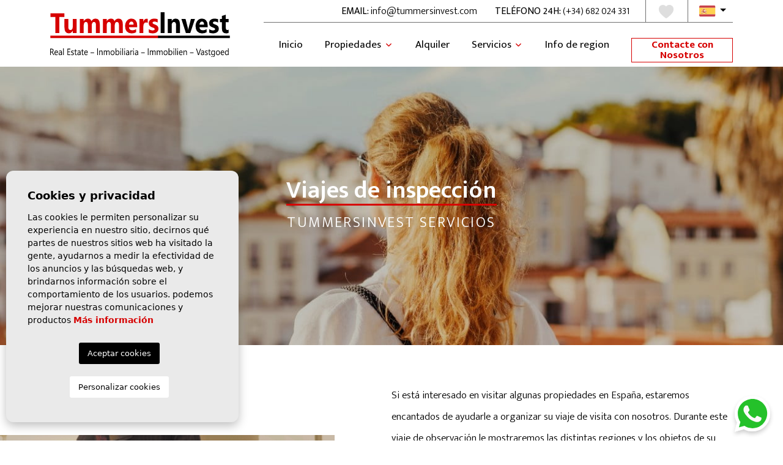

--- FILE ---
content_type: text/html; charset=UTF-8
request_url: https://tummersinvest.com/es/viajes-de-inspeccion/
body_size: 18368
content:
<!DOCTYPE html>
<!--[if lt IE 7 ]><html class="ie ie6" lang="es"> <![endif]-->
<!--[if IE 7 ]><html class="ie ie7" lang="es"> <![endif]-->
<!--[if IE 8 ]><html class="ie ie8" lang="es"> <![endif]-->
<!--[if (gte IE 9)|!(IE)]><!-->
<html lang="es">
<!--<![endif]-->
<head>

    <!-- Google tag (gtag.js) -->
<script async src="https://www.googletagmanager.com/gtag/js?id=G-ZQ04HED3HW"></script>
<script>
  window.dataLayer = window.dataLayer || [];
  function gtag(){dataLayer.push(arguments);}
  gtag('js', new Date());

  gtag('config', 'G-ZQ04HED3HW');
</script>


    <meta charset="utf-8">
    <title>Viajes de inspección</title>
    <meta name="description" content="Si está interesado en visitar algunas propiedades en España, estaremos encantados de ayudarle a organizar su viaje de visita con nosotros. Durante este via" >
    <meta name="keywords" content="" >
    <meta property="og:site_name" content="tummersinvest.com">
    <meta property="og:title" content="Viajes de inspección">
            <meta property="og:url" content="https://tummersinvest.com/es/viajes-de-inspeccion/">
        <meta property="og:type" content="website">
    <meta property="og:description" content="Si está interesado en visitar algunas propiedades en España, estaremos encantados de ayudarle a organizar su viaje de visita con nosotros. Durante este viaje de observaci">
            <meta property="og:image" content="https://tummersinvest.com/media/images/news/o_1hf9k2b336agtav1faaj8r1kl4c.jpg">
        <meta name="revisit-after" content="7 DAYS" >
    <meta name="viewport" content="width=device-width, initial-scale=1.0, maximum-scale=1.0, user-scalable=yes">
    <meta http-equiv="Content-Type" name="Acumbamail-domain-verification" content="a7b09a16-b5f1-11ee-8b81-005056bd5094"/>

    <!-- CSS Y JS
    ================================================== -->
            <!-- CSS
================================================== -->
<link href="https://fonts.googleapis.com/css?family=Open+Sans:300,400,600,700,800" rel="stylesheet">
<link rel="stylesheet" href="/css/website.1702302854.css">
<style type="text/css">.label-1 { background: #000000;color: #ffffff; }.label-2 { background: #000000;color: #ffffff; }.label-3 { background: #000000;color: #ffffff; }.label-4 { background: #000000;color: #ffffff; }</style>

    
    <script src='https://www.google.com/recaptcha/api.js?hl=es"'></script>

    <!-- SEO
    ================================================== -->
                       
                                     
                                                 
               <link rel="alternate" hreflang="nl" href="https://tummersinvest.com/inspectiereizen/" />
                                                           
                                     
                                                 
               <link rel="alternate" hreflang="en" href="https://tummersinvest.com/en/inspection-trips/" />
                                                           
                                     
                                                 
               <link rel="alternate" hreflang="de" href="https://tummersinvest.com/de/inspektionsfahrten/" />
                                                           
                                     
                                                 
               <link rel="alternate" hreflang="es" href="https://tummersinvest.com/es/viajes-de-inspeccion/" />
                      
    
    <!-- Favicons
    ================================================== -->

    <link rel="shortcut icon" href="/media/images/icons/favicon.ico">
    <link rel="apple-touch-icon" sizes="57x57" href="/media/images/icons/apple-icon-57x57.png" />
    <link rel="apple-touch-icon" sizes="60x60" href="/media/images/icons/apple-icon-60x60.png" />
    <link rel="apple-touch-icon" sizes="72x72" href="/media/images/icons/apple-icon-72x72.png" />
    <link rel="apple-touch-icon" sizes="76x76" href="/media/images/icons/apple-icon-76x76.png" />
    <link rel="apple-touch-icon" sizes="114x114" href="/media/images/icons/apple-icon-114x114.png" />
    <link rel="apple-touch-icon" sizes="120x120" href="/media/images/icons/apple-icon-120x120.png" />
    <link rel="apple-touch-icon" sizes="144x144" href="/media/images/icons/apple-icon-144x144.png" />
    <link rel="apple-touch-icon" sizes="152x152" href="/media/images/icons/apple-icon-152x152.png" />
    <link rel="apple-touch-icon" sizes="180x180" href="/media/images/icons/apple-icon-180x180.png" />
    <link rel="icon" type="image/png" sizes="192x192"  href="/media/images/icons/android-icon-192x192.png" />
    <link rel="icon" type="image/png" sizes="32x32" href="/media/images/icons/favicon-32x32.png" />
    <link rel="icon" type="image/png" sizes="96x96" href="/media/images/icons/favicon-96x96.png" />
    <link rel="icon" type="image/png" sizes="16x16" href="/media/images/icons/favicon-16x16.png" />
    <link rel="manifest" href="/media/images/icons/manifest.json" />
    <meta name="msapplication-TileColor" content="#ffffff" />
    <meta name="msapplication-TileImage" content="/media/images/icons/ms-icon-144x144.png" />
    <meta name="theme-color" content="#ffffff" />

            <meta name="GOOGLEBOT" content="INDEX,FOLLOW,ALL" >
        <meta name="ROBOTS" content="INDEX,FOLLOW,ALL" >
    
    
                                    <link rel="canonical" href="https://tummersinvest.com/es/viajes-de-inspeccion/" />
                    
        
    
    <style>
        @media (min-width: 992px) {
            .buscador.b-properties {
                z-index: 0 !important;
            }
        }
    </style>


</head>

<body class="es inspection-trips interior">

    

    <div class="main-header-top d-none d-xl-flex">
        <div class="container">
            <div class="row">
                <div class="col-12 text-end">
                    
                    <div class="contact-data">
                        
                        <a href="mailto:info@tummersinvest.com"><b>Email:</b> info@tummersinvest.com</a>
                    </div>
                    
                    <div class="contact-data">
                        <a href="tel:"><b>Teléfono 24H:</b> (+34) 682 024 331</a>
                    </div>
                    
                    <div class="contact-data fav-btn">
                        <a href="/es/favoritos"><img src="/media/images/website/icons/favorites.svg" class="pe-1" alt="Favoritos"> <span class="budget-fav"></span></a>
                    </div>
                    
                    <div class="contact-data">
                        
    <div class="dropdown idiomas-dropdown">
                    <a href="/es/viajes-de-inspeccion/" class="dropdown-toggle" id="dropdownMenu1" data-bs-toggle="dropdown" aria-haspopup="true" aria-expanded="false">
                <img src="/media/images/website/flags/es.svg" alt="Español">
                
            </a>
                <ul class="dropdown-menu animated fadeIn" aria-labelledby="dropdownMenu1">
                                            <li class="dropdown-item">
                    <a href="/inspectiereizen/">
                        <img src="/media/images/website/flags/nl.svg" alt="Nederlands">
                        <span>Nederlands</span>
                    </a>
                </li>
                                                            <li class="dropdown-item">
                    <a href="/en/inspection-trips/">
                        <img src="/media/images/website/flags/en.svg" alt="English">
                        <span>English</span>
                    </a>
                </li>
                                                            <li class="dropdown-item">
                    <a href="/de/inspektionsfahrten/">
                        <img src="/media/images/website/flags/de.svg" alt="Deutsch">
                        <span>Deutsch</span>
                    </a>
                </li>
                                                                </ul>
    </div>
 
                    </div>
                </div>
            </div>
        </div>
    </div>

    

    <div class="main-header">
        <div class="container h-100">
            <div class="row align-items-center h-100">

                <div class="col-6 col-md-3">
                    <a class="d-inline-block" href="/es/">
                        <img class="brand" src="/media/images/website/website-logo.svg" alt="Tummers Invest" title="Tummers Invest">
                    </a>
                </div>
                
                <div class="col-6 col-md-9 text-end">

                    <nav id="main-nav" class="d-inline-block">
                        
                        
                        <ul class="list-inline d-none d-xl-inline-block mb-0">
                            


<li class="list-inline-item"><a href="/es/">Inicio</a></li>

<li class="dropdown   list-inline-item">
    <a href="/es/propiedades/" class="dropdown-toggle" role="button" data-bs-toggle="dropdown" id="dropdownMenuLink1" aria-haspopup="true" aria-expanded="false">Propiedades</a>
    <ul class="dropdown-menu animated fadeIn" aria-labelledby="dropdownMenuLink1">
        <li class="dropdown-item">
            <a href="/es/propiedades/">Ver todas las propiedades</a>
        </li>
        <li class="dropdown-item ">
            <a href="/es/apartamentos/">Apartamentos</a>
        </li>
        <li class="dropdown-item ">
            <a href="/es/bungalow/">Bungalows</a>
        </li>
        <li class="dropdown-item ">
            <a href="/es/villas/">Villas</a>
        </li>
        <li class="dropdown-item ">
            <a href="/es/parcela-terreno/">Parcela / Terreno</a>
        </li>
        <li class="dropdown-item ">
            <a href="/es/comercial/">Comercial</a>
        </li>
    </ul>
</li>

<li class="list-inline-item"><a href="/es/alquiler/">Alquiler</a></li>

<li class="dropdown  list-inline-item">
    <a href="javascript:;" class="dropdown-toggle" role="button" data-bs-toggle="dropdown" id="dropdownMenuLink2" aria-haspopup="true" aria-expanded="false">Servicios</a>
    <ul class="dropdown-menu animated fadeIn" aria-labelledby="dropdownMenuLink2">
        
        <li class="dropdown-item ">
            <a href="/es/compra-inmobiliaria-en-españa/">Comprar propiedades en España</a>
        </li>
        <li class="dropdown-item ">
            <a href="/es/vender-su-propiedad/">Vender su propiedad en España</a>
        </li>
        <li class="dropdown-item ">
            <a href="/es/servicio-postventa/">Servicio postventa</a>
        </li>
        <li class="dropdown-item ">
            <a href="/es/financiacion-hipotecas/">Financiamiento / Hipotecas</a>
        </li>
        <li class="dropdown-item ">
            <a href="/es/seguros-en-españa/">Seguros en España</a>
        </li>
        <li class="dropdown-item ">
            <a href="/es/alquiler/">Alquilar/alquilar</a>
        </li>
        <li class="dropdown-item ">
            <a href="/es/custodia-de-llaves/">Custodia de llaves</a>
        </li>
        <li class="dropdown-item active">
            <a href="/es/viajes-de-inspeccion/">Viajes de inspección</a>
        </li>
        <li class="dropdown-item ">
            <a href="/es/faq/">FAQ’S</a>
        </li>
        
    </ul>
</li>

<li class="list-inline-item"><a href="/es/areas/">Info de region</a></li>

    <li class="list-inline-item butn"><a href="/es/contacto/" class="btn btn-outline-primary btn-theme">Contacte con Nosotros</a></li>


                        </ul>
                    </nav>
                    
                    <div class="d-inline-block d-lg-none idiomas-responsive">
                        
    <div class="dropdown idiomas-dropdown">
                    <a href="/es/viajes-de-inspeccion/" class="dropdown-toggle" id="dropdownMenu1" data-bs-toggle="dropdown" aria-haspopup="true" aria-expanded="false">
                <img src="/media/images/website/flags/es.svg" alt="Español">
                
            </a>
                <ul class="dropdown-menu animated fadeIn" aria-labelledby="dropdownMenu1">
                                            <li class="dropdown-item">
                    <a href="/inspectiereizen/">
                        <img src="/media/images/website/flags/nl.svg" alt="Nederlands">
                        <span>Nederlands</span>
                    </a>
                </li>
                                                            <li class="dropdown-item">
                    <a href="/en/inspection-trips/">
                        <img src="/media/images/website/flags/en.svg" alt="English">
                        <span>English</span>
                    </a>
                </li>
                                                            <li class="dropdown-item">
                    <a href="/de/inspektionsfahrten/">
                        <img src="/media/images/website/flags/de.svg" alt="Deutsch">
                        <span>Deutsch</span>
                    </a>
                </li>
                                                                </ul>
    </div>
 
                    </div>

                    <div class="d-inline-block d-lg-none">
                                                    <a class="responsive-search-button btn ps-2" href="javascript:;">
                                <img src="/media/images/website/lupa.svg" alt="Buscar">
                            </a>
                                            </div>

                    <a class="btn-menu-lateral ms-1  d-inline-block d-xl-none " href="javascript:void(0);">
                        <img src="/media/images/website/bars.svg">
                    </a>

                </div>

            </div>
        </div>
    </div> <!-- main-header -->


    <div class="wrapper-slider-search">

        

        
        
        

                                    <div class="buscador  ">
                    <div class="container">
                        <div class="row">
                            <div class="col-md-12">
                                <div class="form-group mb-3 d-lg-none text-end">
            <a href="#" class="responsive-search-button"><i class="fa fa-times" aria-hidden="true"></i></a>
    </div>

<ul class="nav nav-tabs" id="myTab" role="tablist">
    <li class="nav-item" role="presentation">
        <button class="nav-link active" id="buy-tab" data-bs-toggle="tab" data-bs-target="#buy" type="button" role="tab" aria-controls="buy" aria-selected="true">Comprar</button>
    </li>
    <li class="nav-item" role="presentation">
        <button class="nav-link " id="rent-tab" data-bs-toggle="tab" data-bs-target="#rent" type="button" role="tab" aria-controls="rent" aria-selected="false">Alquilar</button>
    </li>
</ul>
<div class="tab-content" id="myTabContent">
    <div class="tab-pane fade show active" id="buy" role="tabpanel" aria-labelledby="buy-tab">
        
        <form action="/es/propiedades/" method="get" id="searchHomeForm" role="form" class="validate">
            <div class="row align-items-center gx-0">
                
                <div class="col-6 col-lg-2 mb-3 mb-lg-0 order-lg-2 ps-lg-4">
                    <label class="checkcontainer">
                        <span class="tag-name">Obra Nueva</span>
                        <input type="checkbox" name="st[]" value="2" checked />
                        <span class="checkmark"></span>
                    </label>
                </div>
                <div class="col-6 col-lg-2 mb-3 mb-lg-0 order-lg-2">
                    <label class="checkcontainer">
                        <span class="tag-name">Venta</span>
                        <input type="checkbox" name="st[]" value="1" checked />
                        <span class="checkmark"></span>
                    </label>
                </div>

                <div class="col-lg-2 order-lg-1 mb-2 border-lg-right">
                    <div class="form-group">
                        <select name="tp[]" id="tp" class="form-control select2" multiple data-placeholder="Tipo">
                                                                                                <option value="1" >Adosado</option>
                                                                                                                                <option value="14" >Apartment</option>
                                                                                                                                <option value="3" >Ático</option>
                                                                                                                                <option value="4" >Bungalow</option>
                                                                                                                                <option value="5" >Chalet</option>
                                                                                                                                <option value="17" >Detached villa</option>
                                                                                                                                <option value="7" >Duplex</option>
                                                                                                                                <option value="18" >House</option>
                                                                                                                                <option value="20" >Land</option>
                                                                                                                                <option value="25" >Plot</option>
                                                                                                                                <option value="16" >Quad House</option>
                                                                                                                                <option value="34" >Semi Detached Villa</option>
                                                                                                                                <option value="31" >Semi-Detached</option>
                                                                                                                                <option value="32" >Semi-Detached House</option>
                                                                                                                                <option value="15" >Town House</option>
                                                                                                                                <option value="13" >Villa</option>
                                                                                                                                <option value="22" >Village house</option>
                                                                                    </select>
                    </div>
                </div>
                <div class="col-lg-2 order-lg-1 mb-2 border-lg-right">
                    <div class="form-group">
                        <select name="loct[]" id="loct" class="form-control select2" multiple data-placeholder="Población">
                            
                                                        <option value="8241" >Aguilas</option>
                                                        <option value="8149" >Alfas del Pí</option>
                                                        <option value="8162" >Algorfa</option>
                                                        <option value="8242" >Alhama De Murcia</option>
                                                        <option value="8141" >Alicante</option>
                                                        <option value="8330" >Alicante / Alacant</option>
                                                        <option value="8308" >Almerimar</option>
                                                        <option value="8208" >Almoradí</option>
                                                        <option value="8173" >Altea</option>
                                                        <option value="8189" >Aspe</option>
                                                        <option value="8263" >Avileses</option>
                                                        <option value="8255" >Banos y Mendigo</option>
                                                        <option value="8155" >Benidorm</option>
                                                        <option value="8226" >Benijofar</option>
                                                        <option value="8169" >Benissa</option>
                                                        <option value="8246" >Benitachell</option>
                                                        <option value="8160" >Bigastro</option>
                                                        <option value="8256" >Calasparra</option>
                                                        <option value="8143" >Calpe</option>
                                                        <option value="8298" >Calpe / Calp</option>
                                                        <option value="8251" >Cartagena</option>
                                                        <option value="8196" >Catral</option>
                                                        <option value="8260" >Ciudad Quesada</option>
                                                        <option value="8205" >Cox</option>
                                                        <option value="8206" >Daya Nueva</option>
                                                        <option value="8144" >Denia</option>
                                                        <option value="8217" >Dolores</option>
                                                        <option value="8305" >El Galan</option>
                                                        <option value="8234" >El Ràfol D'Almúnia</option>
                                                        <option value="8277" >El Verger</option>
                                                        <option value="8297" >Elche / Elx</option>
                                                        <option value="8172" >Els Poblets</option>
                                                        <option value="8164" >Finestrat</option>
                                                        <option value="8216" >Formentera del Segura</option>
                                                        <option value="8224" >Fortuna</option>
                                                        <option value="8281" >Fuente Álamo</option>
                                                        <option value="8245" >Gran Alacant</option>
                                                        <option value="8170" >Guardamar del Segura</option>
                                                        <option value="8180" >Hondón de las Nieves</option>
                                                        <option value="8295" >Hondón de las Nieves / el Fondó de les Neus</option>
                                                        <option value="8233" >Jacarilla</option>
                                                        <option value="8312" >Jávea Xàbia</option>
                                                        <option value="8313" >L'alfas Del Pi</option>
                                                        <option value="8329" >La Florida</option>
                                                        <option value="8283" >La Manga Club</option>
                                                        <option value="8248" >La Manga del Mar Menor</option>
                                                        <option value="8247" >La Marina</option>
                                                        <option value="8147" >La Nucía</option>
                                                        <option value="8190" >La Romana</option>
                                                        <option value="8239" >Los Alcazares</option>
                                                        <option value="8325" >Los Balcones</option>
                                                        <option value="8243" >Los Belones</option>
                                                        <option value="8240" >Los Montesinos</option>
                                                        <option value="8304" >Los Nietos</option>
                                                        <option value="8269" >Los Urrutias</option>
                                                        <option value="8331" >Mazarron</option>
                                                        <option value="8191" >Monforte del Cid</option>
                                                        <option value="8326" >Monóvar  / Monòver</option>
                                                        <option value="8254" >Moraira</option>
                                                        <option value="8280" >Moraira_Teulada</option>
                                                        <option value="8249" >Mutxamel</option>
                                                        <option value="8192" >Novelda</option>
                                                        <option value="8176" >Orihuela</option>
                                                        <option value="8209" >Orihuela Costa</option>
                                                        <option value="8328" >Penaguila</option>
                                                        <option value="8210" >Pilar de la Horadada</option>
                                                        <option value="8244" >Pinoso</option>
                                                        <option value="8290" >Playa Flamenca</option>
                                                        <option value="8148" >Polop</option>
                                                        <option value="8279" >Puerto de Mazarron</option>
                                                        <option value="8271" >Pulpi</option>
                                                        <option value="8185" >Rafal</option>
                                                        <option value="8151" >Rojales</option>
                                                        <option value="8228" >San Fulgencio</option>
                                                        <option value="8253" >San Javier</option>
                                                        <option value="8272" >San Juan Alicante</option>
                                                        <option value="8262" >San Juan de los Terreros</option>
                                                        <option value="8178" >San Miguel de Salinas</option>
                                                        <option value="8223" >San Pedro del Pinatar</option>
                                                        <option value="8125" >Santa Pola</option>
                                                        <option value="8265" >Santiago de la Ribera</option>
                                                        <option value="8268" >Sucina</option>
                                                        <option value="8186" >Teulada</option>
                                                        <option value="8214" >Torre Pacheco</option>
                                                        <option value="8237" >Torrevieja</option>
                                                        <option value="8150" >Torrevieja</option>
                                                        <option value="8252" >Vera</option>
                                                        <option value="8182" >Villajoyosa</option>
                                                        <option value="8292" >Villamartin</option>
                                                        <option value="8264" >Xeresa</option>
                                                    </select>
                    </div>
                </div>
                <div class="col-lg-2 order-lg-1 mb-2 border-lg-right">
                    <div class="form-group">
                        <select name="lozn[]" id="lozn" class="form-control select2" multiple data-placeholder="Zona">
                            
                                                        <option value="397" >03150</option>
                                                        <option value="631" >Aguas Nuevas</option>
                                                        <option value="564" >Aguas Nuevas</option>
                                                        <option value="822" >Aguilón Golf</option>
                                                        <option value="385" >Alenda Golf</option>
                                                        <option value="632" >Alicante</option>
                                                        <option value="755" >Almerimar</option>
                                                        <option value="654" >Altaona Golf</option>
                                                        <option value="213" >Altea Hills</option>
                                                        <option value="539" >Altea la Vella</option>
                                                        <option value="312" >Altos De La Marquesa</option>
                                                        <option value="689" >Altos del Sol</option>
                                                        <option value="761" >Arenal Bol</option>
                                                        <option value="805" >Aspe Centro</option>
                                                        <option value="288" >Atalaya Park</option>
                                                        <option value="685" >Avenida del Puerto</option>
                                                        <option value="393" >Avileses</option>
                                                        <option value="346" >Balcón De Finestrat</option>
                                                        <option value="803" >Balcón de Finestrat - Terra Marina</option>
                                                        <option value="571" >Balsicas</option>
                                                        <option value="658" >Barranc Fondo</option>
                                                        <option value="825" >Barrio los Segundas</option>
                                                        <option value="487" >Batistes</option>
                                                        <option value="87" >Benalua</option>
                                                        <option value="226" >Benijofar</option>
                                                        <option value="272" >Benimar</option>
                                                        <option value="799" >Bonalba - Cotoveta</option>
                                                        <option value="495" >Bonalba-cotoveta</option>
                                                        <option value="502" >Cabo De Las Huertas</option>
                                                        <option value="404" >Cabo Roig</option>
                                                        <option value="810" >Cala Advocat</option>
                                                        <option value="106" >Cala de Finestrat</option>
                                                        <option value="813" >Cala de Finestrat</option>
                                                        <option value="861" >Cala de la Fustera</option>
                                                        <option value="854" >Cala Mallaeta</option>
                                                        <option value="782" >Camí de Sant Joan</option>
                                                        <option value="493" >Camino Del Prado</option>
                                                        <option value="841" >Camino del Puerto</option>
                                                        <option value="322" >Campana Garden</option>
                                                        <option value="607" >Campo</option>
                                                        <option value="293" >Campoamor</option>
                                                        <option value="90" >Carolinas Bajas</option>
                                                        <option value="829" >Casco Urbano</option>
                                                        <option value="57" >Centro</option>
                                                        <option value="92" >Centro</option>
                                                        <option value="749" >centro</option>
                                                        <option value="305" >Centro</option>
                                                        <option value="280" >Centro</option>
                                                        <option value="414" >Centro</option>
                                                        <option value="430" >Centro</option>
                                                        <option value="730" >Centro</option>
                                                        <option value="878" >Centro</option>
                                                        <option value="330" >Cerro Del Sol</option>
                                                        <option value="64" >Ciudad Quesada</option>
                                                        <option value="534" >Ciudad Quesada</option>
                                                        <option value="827" >Coblanca</option>
                                                        <option value="381" >Condado De Alhama</option>
                                                        <option value="282" >Condado De Alhama Golf Resort</option>
                                                        <option value="455" >Coto Riñales</option>
                                                        <option value="879" >Country Club</option>
                                                        <option value="441" >Cucarres</option>
                                                        <option value="182" >Daya Nueva</option>
                                                        <option value="844" >Don Mar</option>
                                                        <option value="664" >Doña Pepa</option>
                                                        <option value="840" >El acequión</option>
                                                        <option value="496" >El Alamillo</option>
                                                        <option value="709" >El Alba</option>
                                                        <option value="720" >El Albir</option>
                                                        <option value="737" >El Barranco</option>
                                                        <option value="592" >El Chaparral</option>
                                                        <option value="575" >El Galan</option>
                                                        <option value="367" >El Oasis</option>
                                                        <option value="842" >El Olivar</option>
                                                        <option value="792" >El Pilar de la Horadada</option>
                                                        <option value="431" >El Pinet</option>
                                                        <option value="665" >El Playazo</option>
                                                        <option value="258" >El Raso</option>
                                                        <option value="733" >El Salero</option>
                                                        <option value="291" >El Salero</option>
                                                        <option value="491" >El Verger</option>
                                                        <option value="463" >Empedrola</option>
                                                        <option value="688" >Entre golf</option>
                                                        <option value="698" >Escandinavia</option>
                                                        <option value="657" >Estacion de autobuses</option>
                                                        <option value="445" >Estrella De Mar</option>
                                                        <option value="358" >Finestrat</option>
                                                        <option value="440" >Finestrat Hills</option>
                                                        <option value="136" >Finestrat Urbanizaciones</option>
                                                        <option value="193" >Formentera del Segura</option>
                                                        <option value="745" >Franc Espinós</option>
                                                        <option value="882" >Golden Valley</option>
                                                        <option value="686" >Golf Bahia</option>
                                                        <option value="734" >Golf La Marquesa (Ciudad Quesada)</option>
                                                        <option value="773" >Golf La Marquesa (Ciudad Quesada)</option>
                                                        <option value="298" >Gran Alacant</option>
                                                        <option value="359" >Gran Alacant</option>
                                                        <option value="426" >Gran Sol</option>
                                                        <option value="489" >Habaneras</option>
                                                        <option value="814" >Hacienda del Alamo</option>
                                                        <option value="876" >Hacienda Del Álamo Golf</option>
                                                        <option value="851" >Heredades</option>
                                                        <option value="540" >Hondón de las Nieves / el Fondó de les Neus</option>
                                                        <option value="374" >Isla Del Fraile</option>
                                                        <option value="677" >L´Estanyó (Marinas)</option>
                                                        <option value="808" >L'Albir</option>
                                                        <option value="880" >La Azohía</option>
                                                        <option value="862" >La Cala</option>
                                                        <option value="843" >La Cañada</option>
                                                        <option value="584" >La Canalosa</option>
                                                        <option value="702" >La Concha</option>
                                                        <option value="284" >La Finca Golf</option>
                                                        <option value="856" >La Florida</option>
                                                        <option value="444" >La Fustera</option>
                                                        <option value="275" >La Herrada</option>
                                                        <option value="873" >La Hoya</option>
                                                        <option value="490" >La Manga</option>
                                                        <option value="747" >La Manga Club</option>
                                                        <option value="476" >La Manga Del Mar Menor</option>
                                                        <option value="871" >La Marina del Pinet</option>
                                                        <option value="659" >La Marquesa Golf</option>
                                                        <option value="722" >La Marquesa Golf</option>
                                                        <option value="411" >La Mata</option>
                                                        <option value="784" >La Mata-La Manguilla</option>
                                                        <option value="614" >La Pinilla</option>
                                                        <option value="161" >La Romana</option>
                                                        <option value="503" >La Sabatera</option>
                                                        <option value="663" >La Serena Golf</option>
                                                        <option value="845" >La Siesta</option>
                                                        <option value="340" >La Torre De La Horadada</option>
                                                        <option value="336" >La Zenia</option>
                                                        <option value="711" >Lago Jardín II</option>
                                                        <option value="775" >Las Casicas</option>
                                                        <option value="334" >Las Colinas Golf</option>
                                                        <option value="263" >Las Esperanzas</option>
                                                        <option value="423" >Las Filipinas</option>
                                                        <option value="483" >Las Heredades</option>
                                                        <option value="875" >Las Laderas</option>
                                                        <option value="713" >Las Marinas km 2.5</option>
                                                        <option value="499" >Las Palas</option>
                                                        <option value="768" >Lo Marabú</option>
                                                        <option value="787" >Lo Monte</option>
                                                        <option value="332" >Lo Pagan</option>
                                                        <option value="339" >Lo Romero Golf</option>
                                                        <option value="721" >Loma Alta</option>
                                                        <option value="412" >Lomas De Cabo Roig</option>
                                                        <option value="655" >Lomas de Campoamor</option>
                                                        <option value="766" >Lomas De La Juliana</option>
                                                        <option value="307" >Los Altos</option>
                                                        <option value="221" >Los Altos</option>
                                                        <option value="351" >Los Antolinos</option>
                                                        <option value="277" >Los Balcones</option>
                                                        <option value="786" >Los Balcones</option>
                                                        <option value="536" >Los Cuarteros</option>
                                                        <option value="604" >Los Narejos</option>
                                                        <option value="726" >Los Nietos playa</option>
                                                        <option value="820" >Los Pinos</option>
                                                        <option value="482" >Manzanera</option>
                                                        <option value="348" >Mar De Cristal</option>
                                                        <option value="816" >Mar De Pulpí</option>
                                                        <option value="421" >Maryvilla</option>
                                                        <option value="801" >Mascarat</option>
                                                        <option value="837" >Mascarat</option>
                                                        <option value="338" >Mil Palmeras</option>
                                                        <option value="162" >Monforte del Cid</option>
                                                        <option value="800" >Monóvar  / Monòver</option>
                                                        <option value="309" >Mutxamel</option>
                                                        <option value="839" >Nou Espai</option>
                                                        <option value="660" >Nou Nazareth</option>
                                                        <option value="812" >Novapolop</option>
                                                        <option value="163" >Novelda</option>
                                                        <option value="679" >Nueva Ribera</option>
                                                        <option value="831" >Oasis La Marina</option>
                                                        <option value="186" >Orihuela Costa</option>
                                                        <option value="838" >Orihuela Costa</option>
                                                        <option value="826" >parque Andromeda</option>
                                                        <option value="864" >Parque de las Naciones</option>
                                                        <option value="729" >Parque de los leones</option>
                                                        <option value="672" >Parque del doce</option>
                                                        <option value="852" >Parque del Mediterraneo</option>
                                                        <option value="783" >Parque Ramon eugenio Escudero</option>
                                                        <option value="824" >parques de Andromeda</option>
                                                        <option value="716" >Partida Barranquets</option>
                                                        <option value="270" >Pau 26</option>
                                                        <option value="350" >Pau 8</option>
                                                        <option value="544" >Pedanías Este</option>
                                                        <option value="538" >Pedanías Oeste</option>
                                                        <option value="809" >Peraleja Golf</option>
                                                        <option value="187" >Pilar de la Horadada</option>
                                                        <option value="247" >Pinar de Campoverde</option>
                                                        <option value="347" >Pla Roig</option>
                                                        <option value="817" >Playa Arenal</option>
                                                        <option value="819" >Playa Cantal Roig</option>
                                                        <option value="680" >Playa de El Cura</option>
                                                        <option value="767" >Playa de las Higuericas</option>
                                                        <option value="675" >Playa de Levante</option>
                                                        <option value="815" >Playa del Acequión</option>
                                                        <option value="708" >Playa del Bol</option>
                                                        <option value="62" >Playa del Cura</option>
                                                        <option value="695" >Playa del Torres</option>
                                                        <option value="530" >Playa Flamenca</option>
                                                        <option value="235" >Playa Flamenca</option>
                                                        <option value="317" >Playa Honda</option>
                                                        <option value="770" >Playa la Atascadera</option>
                                                        <option value="725" >Playa La Fossa</option>
                                                        <option value="849" >Playa Los Naufragos</option>
                                                        <option value="828" >Playa Negra</option>
                                                        <option value="668" >Playa Poniente</option>
                                                        <option value="731" >Playa Tamarit</option>
                                                        <option value="710" >Playa Villananitos</option>
                                                        <option value="589" >polideportivo</option>
                                                        <option value="691" >Polideportivo</option>
                                                        <option value="868" >polideportivo</option>
                                                        <option value="673" >Polideportivo</option>
                                                        <option value="846" >Polideportivo</option>
                                                        <option value="832" >Polideportivo</option>
                                                        <option value="821" >Poligono 19</option>
                                                        <option value="378" >Poniente</option>
                                                        <option value="823" >pueblo</option>
                                                        <option value="788" >pueblo</option>
                                                        <option value="582" >Pueblo</option>
                                                        <option value="264" >Pueblo</option>
                                                        <option value="790" >Pueblo</option>
                                                        <option value="796" >pueblo</option>
                                                        <option value="877" >pueblo</option>
                                                        <option value="261" >Pueblo</option>
                                                        <option value="869" >pueblo</option>
                                                        <option value="368" >Pueblo</option>
                                                        <option value="670" >pueblo</option>
                                                        <option value="661" >pueblo</option>
                                                        <option value="344" >Pueblo</option>
                                                        <option value="669" >pueblo</option>
                                                        <option value="408" >Pueblo</option>
                                                        <option value="271" >Pueblo</option>
                                                        <option value="294" >Pueblo</option>
                                                        <option value="597" >Pueblo</option>
                                                        <option value="676" >pueblo</option>
                                                        <option value="341" >Pueblo</option>
                                                        <option value="818" >Pueblo Salinas</option>
                                                        <option value="759" >Puerto Azul</option>
                                                        <option value="746" >Puerto Denia</option>
                                                        <option value="577" >Puerto Deportivo</option>
                                                        <option value="687" >Puig Campana Golf</option>
                                                        <option value="262" >Punta Prima</option>
                                                        <option value="236" >Punta Prima</option>
                                                        <option value="855" >Puntes del Moro</option>
                                                        <option value="420" >Racó Del Galeno</option>
                                                        <option value="560" >Riomar</option>
                                                        <option value="684" >Roda Golf</option>
                                                        <option value="392" >Roda Golf</option>
                                                        <option value="850" >Rodriguillo</option>
                                                        <option value="797" >Rojales</option>
                                                        <option value="266" >Roldán</option>
                                                        <option value="789" >San Agustín</option>
                                                        <option value="751" >San Agustín-PAU 2</option>
                                                        <option value="700" >San Fernando</option>
                                                        <option value="390" >San Juan De Los Terreros</option>
                                                        <option value="146" >San Miguel de Salinas</option>
                                                        <option value="335" >San Pedro Del Pinatar</option>
                                                        <option value="758" >Santa Clara</option>
                                                        <option value="704" >Santa Rosalia Lake and Life Resort</option>
                                                        <option value="373" >Santa Rosalia Lake And Life Resort</option>
                                                        <option value="448" >Santiago De La Ribera</option>
                                                        <option value="327" >Santiago De La Ribera</option>
                                                        <option value="717" >Sea Hills</option>
                                                        <option value="774" >Sector 2</option>
                                                        <option value="771" >Sector 25</option>
                                                        <option value="570" >Sector 3</option>
                                                        <option value="377" >Serena Golf</option>
                                                        <option value="740" >Sierra Altea</option>
                                                        <option value="274" >Sierra Cortina</option>
                                                        <option value="756" >Sierra de Altea</option>
                                                        <option value="481" >Sucina</option>
                                                        <option value="155" >Teulada</option>
                                                        <option value="651" >Torre De La Horadada</option>
                                                        <option value="681" >Torre del Rame</option>
                                                        <option value="337" >Torreblanca</option>
                                                        <option value="772" >Torrellano</option>
                                                        <option value="640" >Torrepacheco</option>
                                                        <option value="556" >Torretas</option>
                                                        <option value="867" >Torrevieja</option>
                                                        <option value="432" >Tossal Gros</option>
                                                        <option value="735" >Urb. Don Mar</option>
                                                        <option value="653" >Urb. La Marina</option>
                                                        <option value="872" >Urb. Monteazul</option>
                                                        <option value="714" >Urbaniz La Montañosa</option>
                                                        <option value="860" >Urbaniz. La Montañosa</option>
                                                        <option value="697" >urbanizacion</option>
                                                        <option value="830" >Urbanizacion La Almunia</option>
                                                        <option value="295" >Urbanizaciones</option>
                                                        <option value="874" >Valle del Sol</option>
                                                        <option value="765" >Valverde</option>
                                                        <option value="324" >Vera Playa</option>
                                                        <option value="500" >Verde Pino</option>
                                                        <option value="847" >Villa Amalia</option>
                                                        <option value="229" >Villamartín</option>
                                                        <option value="532" >Villamartin</option>
                                                        <option value="723" >Villas de la Romana</option>
                                                        <option value="881" >Vistabella</option>
                                                        <option value="371" >Vistabella Golf</option>
                                                        <option value="692" >VistaBella Golf</option>
                                                        <option value="401" >Xeresa Del Monte</option>
                                                        <option value="833" >Zona Pueblo</option>
                                                    </select>
                    </div>
                </div>
                <div class="col-6 col-lg-2 order-lg-1 mb-2 border-lg-right">
                    <div class="form-group">
                        <select name="prds" id="" class="form-control">
                            <option value="" selected>Precio desde</option>
                            <option value="50000" >50.000 €</option>
                            <option value="100000" >100.000€</option>
                            <option value="150000" >150.000 €</option>
                            <option value="200000" >200.000 €</option>
                            <option value="250000" >250.000 €</option>
                            <option value="300000" >300.000 €</option>
                            <option value="350000" >350.000 €</option>
                            <option value="400000" >400.000 €</option>
                            <option value="450000" >450.000 €</option>
                            <option value="500000" >500.000 €</option>
                            <option value="550000" >550.000 €</option>
                            <option value="600000" >600.000 €</option>
                            <option value="650000" >650.000 €</option>
                            <option value="700000" >700.000 €</option>
                            <option value="800000" >800.000 €</option>
                            <option value="900000" >900.000 €</option>
                            <option value="1000000" >1.000.000 €</option>
                        </select>
                    </div>
                </div>
                <div class="col-6 col-lg-2 order-lg-1 mb-2 border-lg-right">
                    <div class="form-group">
                        <select name="prhs" id="" class="form-control">
                            <option value="" selected>Precio hasta</option>
                            <option value="50000" >50.000 €</option>
                            <option value="100000" >100.000€</option>
                            <option value="150000" >150.000 €</option>
                            <option value="200000" >200.000 €</option>
                            <option value="250000" >250.000 €</option>
                            <option value="300000" >300.000 €</option>
                            <option value="350000" >350.000 €</option>
                            <option value="400000" >400.000 €</option>
                            <option value="450000" >450.000 €</option>
                            <option value="500000" >500.000 €</option>
                            <option value="550000" >550.000 €</option>
                            <option value="600000" >600.000 €</option>
                            <option value="650000" >650.000 €</option>
                            <option value="700000" >700.000 €</option>
                            <option value="800000" >800.000 €</option>
                            <option value="900000" >900.000 €</option>
                            <option value="1000000" >+1.000.000 €</option>
                        </select>
                    </div>
                </div>
                <div class="col-6 col-lg-2 order-lg-1 mb-2">
                    <div class="form-group">
                        <select name="bd" id="bd" class="form-control">
                            <option value="" selected>Habitaciones</option>
                                                        <option value="1" >1</option>
                                                        <option value="2" >2</option>
                                                        <option value="3" >3</option>
                                                        <option value="4" >4</option>
                                                        <option value="5" >+5</option>
                                                    </select>
                    </div>
                </div>
                <div class="col-6 col-lg-2 order-lg-1 mb-2 mb-lg-0">
                    <div class="form-group">
                        <input type="text" name="rf" id="rf" class="form-control reference" value="" placeholder="Referencia" />
                    </div>
                </div>

                <div class="col-lg-2 col-6 mb-0 mb-md-0 order-lg-1">
                    <div class="form-group">
                        <a href="javascript:void(0);" class="btn btn-dark button-search-reset">
                            <img src="/media/images/website/icons/reset.svg"> Limpiar filtros
                        </a>
                    </div>
                </div>

                <div class="col-lg-2 col-6 mb-0 mb-md-0 order-lg-1">
                    <div class="form-group">
                        <div class="d-grid">
                            <a href="/es/busqueda-avanzada/" class="btn btn-gray"><img src="/media/images/website/icons/advanced.svg"> Búsqueda Avanzada</a>
                        </div>
                    </div>
                </div>

                <div class="col-lg-2 mb-4 mb-lg-0 order-lg-3">
                    <div class="form-group">
                        <button type="submit" class="btn btn-primary"><img src="/media/images/website/icons/lupa.svg"> Buscar</button>
                    </div>
                </div>

            </div>

            <input type="hidden" name="date" id="date" value="1769180315" />
            <input type="hidden" name="langx" id="langx" value="es">

        </form>
        
    </div>
    <div class="tab-pane fade " id="rent" role="tabpanel" aria-labelledby="rent-tab">
        
        <form action="/es/alquiler/" method="get" id="searchHomeForm" role="form" class="validate">
            <div class="row align-items-center gx-0">
                
                <div class="col-6 col-lg-2 mb-2 border-lg-right">
                    <div class="form-group">
                        <input type="text" name="df" id="df" class="form-control reference datepick" value="" placeholder="Fecha Desde" />
                    </div>
                </div>
                <div class="col-6 col-lg-2 mb-2 border-lg-right">
                    <div class="form-group">
                        <input type="text" name="dt" id="dt" class="form-control reference datepick" value="" placeholder="Fecha Hasta" />
                    </div>
                </div>
                <div class="col-6 col-lg-2 mb-2 border-lg-right">
                    <div class="form-group">
                        <select name="adults" class="form-control">
                            <option value="" selected>Número de adultos</option>
                                                            <option value="1" >1</option>
                                                            <option value="2" >2</option>
                                                            <option value="3" >3</option>
                                                            <option value="4" >4</option>
                                                            <option value="5" >+5</option>
                                                    </select>
                    </div>
                </div>
                <div class="col-6 col-lg-2 mb-2 border-lg-right">
                    <div class="form-group">
                        <select name="children" class="form-control">
                            <option value="" selected>Número de niños</option>
                                                            <option value="1" >1</option>
                                                            <option value="2" >2</option>
                                                            <option value="3" >3</option>
                                                            <option value="4" >4</option>
                                                            <option value="5" >+5</option>
                                                    </select>
                    </div>
                </div>
                
                
                

                <div class="col-lg-2 mb-2 border-lg-right">
                    <div class="form-group">
                        <select name="loct[]" id="loct" class="form-control select2" multiple data-placeholder="Población">
                            
                                                        <option value="8241" >Aguilas</option>
                                                        <option value="8149" >Alfas del Pí</option>
                                                        <option value="8162" >Algorfa</option>
                                                        <option value="8242" >Alhama De Murcia</option>
                                                        <option value="8141" >Alicante</option>
                                                        <option value="8330" >Alicante / Alacant</option>
                                                        <option value="8308" >Almerimar</option>
                                                        <option value="8208" >Almoradí</option>
                                                        <option value="8173" >Altea</option>
                                                        <option value="8189" >Aspe</option>
                                                        <option value="8263" >Avileses</option>
                                                        <option value="8255" >Banos y Mendigo</option>
                                                        <option value="8155" >Benidorm</option>
                                                        <option value="8226" >Benijofar</option>
                                                        <option value="8169" >Benissa</option>
                                                        <option value="8246" >Benitachell</option>
                                                        <option value="8160" >Bigastro</option>
                                                        <option value="8256" >Calasparra</option>
                                                        <option value="8143" >Calpe</option>
                                                        <option value="8298" >Calpe / Calp</option>
                                                        <option value="8251" >Cartagena</option>
                                                        <option value="8196" >Catral</option>
                                                        <option value="8260" >Ciudad Quesada</option>
                                                        <option value="8205" >Cox</option>
                                                        <option value="8206" >Daya Nueva</option>
                                                        <option value="8144" >Denia</option>
                                                        <option value="8217" >Dolores</option>
                                                        <option value="8305" >El Galan</option>
                                                        <option value="8234" >El Ràfol D'Almúnia</option>
                                                        <option value="8277" >El Verger</option>
                                                        <option value="8297" >Elche / Elx</option>
                                                        <option value="8172" >Els Poblets</option>
                                                        <option value="8164" >Finestrat</option>
                                                        <option value="8216" >Formentera del Segura</option>
                                                        <option value="8224" >Fortuna</option>
                                                        <option value="8281" >Fuente Álamo</option>
                                                        <option value="8245" >Gran Alacant</option>
                                                        <option value="8170" >Guardamar del Segura</option>
                                                        <option value="8180" >Hondón de las Nieves</option>
                                                        <option value="8295" >Hondón de las Nieves / el Fondó de les Neus</option>
                                                        <option value="8233" >Jacarilla</option>
                                                        <option value="8312" >Jávea Xàbia</option>
                                                        <option value="8313" >L'alfas Del Pi</option>
                                                        <option value="8329" >La Florida</option>
                                                        <option value="8283" >La Manga Club</option>
                                                        <option value="8248" >La Manga del Mar Menor</option>
                                                        <option value="8247" >La Marina</option>
                                                        <option value="8147" >La Nucía</option>
                                                        <option value="8190" >La Romana</option>
                                                        <option value="8239" >Los Alcazares</option>
                                                        <option value="8325" >Los Balcones</option>
                                                        <option value="8243" >Los Belones</option>
                                                        <option value="8240" >Los Montesinos</option>
                                                        <option value="8304" >Los Nietos</option>
                                                        <option value="8269" >Los Urrutias</option>
                                                        <option value="8331" >Mazarron</option>
                                                        <option value="8191" >Monforte del Cid</option>
                                                        <option value="8326" >Monóvar  / Monòver</option>
                                                        <option value="8254" >Moraira</option>
                                                        <option value="8280" >Moraira_Teulada</option>
                                                        <option value="8249" >Mutxamel</option>
                                                        <option value="8192" >Novelda</option>
                                                        <option value="8176" >Orihuela</option>
                                                        <option value="8209" >Orihuela Costa</option>
                                                        <option value="8328" >Penaguila</option>
                                                        <option value="8210" >Pilar de la Horadada</option>
                                                        <option value="8244" >Pinoso</option>
                                                        <option value="8290" >Playa Flamenca</option>
                                                        <option value="8148" >Polop</option>
                                                        <option value="8279" >Puerto de Mazarron</option>
                                                        <option value="8271" >Pulpi</option>
                                                        <option value="8185" >Rafal</option>
                                                        <option value="8151" >Rojales</option>
                                                        <option value="8228" >San Fulgencio</option>
                                                        <option value="8253" >San Javier</option>
                                                        <option value="8272" >San Juan Alicante</option>
                                                        <option value="8262" >San Juan de los Terreros</option>
                                                        <option value="8178" >San Miguel de Salinas</option>
                                                        <option value="8223" >San Pedro del Pinatar</option>
                                                        <option value="8125" >Santa Pola</option>
                                                        <option value="8265" >Santiago de la Ribera</option>
                                                        <option value="8268" >Sucina</option>
                                                        <option value="8186" >Teulada</option>
                                                        <option value="8214" >Torre Pacheco</option>
                                                        <option value="8237" >Torrevieja</option>
                                                        <option value="8150" >Torrevieja</option>
                                                        <option value="8252" >Vera</option>
                                                        <option value="8182" >Villajoyosa</option>
                                                        <option value="8292" >Villamartin</option>
                                                        <option value="8264" >Xeresa</option>
                                                    </select>
                    </div>
                </div>
                <div class="col-lg-2 mb-2">
                    <div class="form-group">
                        <select name="lozn[]" id="lozn" class="form-control select2" multiple data-placeholder="Zona">
                            
                                                        <option value="397" >03150</option>
                                                        <option value="631" >Aguas Nuevas</option>
                                                        <option value="564" >Aguas Nuevas</option>
                                                        <option value="822" >Aguilón Golf</option>
                                                        <option value="385" >Alenda Golf</option>
                                                        <option value="632" >Alicante</option>
                                                        <option value="755" >Almerimar</option>
                                                        <option value="654" >Altaona Golf</option>
                                                        <option value="213" >Altea Hills</option>
                                                        <option value="539" >Altea la Vella</option>
                                                        <option value="312" >Altos De La Marquesa</option>
                                                        <option value="689" >Altos del Sol</option>
                                                        <option value="761" >Arenal Bol</option>
                                                        <option value="805" >Aspe Centro</option>
                                                        <option value="288" >Atalaya Park</option>
                                                        <option value="685" >Avenida del Puerto</option>
                                                        <option value="393" >Avileses</option>
                                                        <option value="346" >Balcón De Finestrat</option>
                                                        <option value="803" >Balcón de Finestrat - Terra Marina</option>
                                                        <option value="571" >Balsicas</option>
                                                        <option value="658" >Barranc Fondo</option>
                                                        <option value="825" >Barrio los Segundas</option>
                                                        <option value="487" >Batistes</option>
                                                        <option value="87" >Benalua</option>
                                                        <option value="226" >Benijofar</option>
                                                        <option value="272" >Benimar</option>
                                                        <option value="799" >Bonalba - Cotoveta</option>
                                                        <option value="495" >Bonalba-cotoveta</option>
                                                        <option value="502" >Cabo De Las Huertas</option>
                                                        <option value="404" >Cabo Roig</option>
                                                        <option value="810" >Cala Advocat</option>
                                                        <option value="106" >Cala de Finestrat</option>
                                                        <option value="813" >Cala de Finestrat</option>
                                                        <option value="861" >Cala de la Fustera</option>
                                                        <option value="854" >Cala Mallaeta</option>
                                                        <option value="782" >Camí de Sant Joan</option>
                                                        <option value="493" >Camino Del Prado</option>
                                                        <option value="841" >Camino del Puerto</option>
                                                        <option value="322" >Campana Garden</option>
                                                        <option value="607" >Campo</option>
                                                        <option value="293" >Campoamor</option>
                                                        <option value="90" >Carolinas Bajas</option>
                                                        <option value="829" >Casco Urbano</option>
                                                        <option value="57" >Centro</option>
                                                        <option value="92" >Centro</option>
                                                        <option value="749" >centro</option>
                                                        <option value="305" >Centro</option>
                                                        <option value="280" >Centro</option>
                                                        <option value="414" >Centro</option>
                                                        <option value="430" >Centro</option>
                                                        <option value="730" >Centro</option>
                                                        <option value="878" >Centro</option>
                                                        <option value="330" >Cerro Del Sol</option>
                                                        <option value="64" >Ciudad Quesada</option>
                                                        <option value="534" >Ciudad Quesada</option>
                                                        <option value="827" >Coblanca</option>
                                                        <option value="381" >Condado De Alhama</option>
                                                        <option value="282" >Condado De Alhama Golf Resort</option>
                                                        <option value="455" >Coto Riñales</option>
                                                        <option value="879" >Country Club</option>
                                                        <option value="441" >Cucarres</option>
                                                        <option value="182" >Daya Nueva</option>
                                                        <option value="844" >Don Mar</option>
                                                        <option value="664" >Doña Pepa</option>
                                                        <option value="840" >El acequión</option>
                                                        <option value="496" >El Alamillo</option>
                                                        <option value="709" >El Alba</option>
                                                        <option value="720" >El Albir</option>
                                                        <option value="737" >El Barranco</option>
                                                        <option value="592" >El Chaparral</option>
                                                        <option value="575" >El Galan</option>
                                                        <option value="367" >El Oasis</option>
                                                        <option value="842" >El Olivar</option>
                                                        <option value="792" >El Pilar de la Horadada</option>
                                                        <option value="431" >El Pinet</option>
                                                        <option value="665" >El Playazo</option>
                                                        <option value="258" >El Raso</option>
                                                        <option value="733" >El Salero</option>
                                                        <option value="291" >El Salero</option>
                                                        <option value="491" >El Verger</option>
                                                        <option value="463" >Empedrola</option>
                                                        <option value="688" >Entre golf</option>
                                                        <option value="698" >Escandinavia</option>
                                                        <option value="657" >Estacion de autobuses</option>
                                                        <option value="445" >Estrella De Mar</option>
                                                        <option value="358" >Finestrat</option>
                                                        <option value="440" >Finestrat Hills</option>
                                                        <option value="136" >Finestrat Urbanizaciones</option>
                                                        <option value="193" >Formentera del Segura</option>
                                                        <option value="745" >Franc Espinós</option>
                                                        <option value="882" >Golden Valley</option>
                                                        <option value="686" >Golf Bahia</option>
                                                        <option value="734" >Golf La Marquesa (Ciudad Quesada)</option>
                                                        <option value="773" >Golf La Marquesa (Ciudad Quesada)</option>
                                                        <option value="298" >Gran Alacant</option>
                                                        <option value="359" >Gran Alacant</option>
                                                        <option value="426" >Gran Sol</option>
                                                        <option value="489" >Habaneras</option>
                                                        <option value="814" >Hacienda del Alamo</option>
                                                        <option value="876" >Hacienda Del Álamo Golf</option>
                                                        <option value="851" >Heredades</option>
                                                        <option value="540" >Hondón de las Nieves / el Fondó de les Neus</option>
                                                        <option value="374" >Isla Del Fraile</option>
                                                        <option value="677" >L´Estanyó (Marinas)</option>
                                                        <option value="808" >L'Albir</option>
                                                        <option value="880" >La Azohía</option>
                                                        <option value="862" >La Cala</option>
                                                        <option value="843" >La Cañada</option>
                                                        <option value="584" >La Canalosa</option>
                                                        <option value="702" >La Concha</option>
                                                        <option value="284" >La Finca Golf</option>
                                                        <option value="856" >La Florida</option>
                                                        <option value="444" >La Fustera</option>
                                                        <option value="275" >La Herrada</option>
                                                        <option value="873" >La Hoya</option>
                                                        <option value="490" >La Manga</option>
                                                        <option value="747" >La Manga Club</option>
                                                        <option value="476" >La Manga Del Mar Menor</option>
                                                        <option value="871" >La Marina del Pinet</option>
                                                        <option value="659" >La Marquesa Golf</option>
                                                        <option value="722" >La Marquesa Golf</option>
                                                        <option value="411" >La Mata</option>
                                                        <option value="784" >La Mata-La Manguilla</option>
                                                        <option value="614" >La Pinilla</option>
                                                        <option value="161" >La Romana</option>
                                                        <option value="503" >La Sabatera</option>
                                                        <option value="663" >La Serena Golf</option>
                                                        <option value="845" >La Siesta</option>
                                                        <option value="340" >La Torre De La Horadada</option>
                                                        <option value="336" >La Zenia</option>
                                                        <option value="711" >Lago Jardín II</option>
                                                        <option value="775" >Las Casicas</option>
                                                        <option value="334" >Las Colinas Golf</option>
                                                        <option value="263" >Las Esperanzas</option>
                                                        <option value="423" >Las Filipinas</option>
                                                        <option value="483" >Las Heredades</option>
                                                        <option value="875" >Las Laderas</option>
                                                        <option value="713" >Las Marinas km 2.5</option>
                                                        <option value="499" >Las Palas</option>
                                                        <option value="768" >Lo Marabú</option>
                                                        <option value="787" >Lo Monte</option>
                                                        <option value="332" >Lo Pagan</option>
                                                        <option value="339" >Lo Romero Golf</option>
                                                        <option value="721" >Loma Alta</option>
                                                        <option value="412" >Lomas De Cabo Roig</option>
                                                        <option value="655" >Lomas de Campoamor</option>
                                                        <option value="766" >Lomas De La Juliana</option>
                                                        <option value="307" >Los Altos</option>
                                                        <option value="221" >Los Altos</option>
                                                        <option value="351" >Los Antolinos</option>
                                                        <option value="277" >Los Balcones</option>
                                                        <option value="786" >Los Balcones</option>
                                                        <option value="536" >Los Cuarteros</option>
                                                        <option value="604" >Los Narejos</option>
                                                        <option value="726" >Los Nietos playa</option>
                                                        <option value="820" >Los Pinos</option>
                                                        <option value="482" >Manzanera</option>
                                                        <option value="348" >Mar De Cristal</option>
                                                        <option value="816" >Mar De Pulpí</option>
                                                        <option value="421" >Maryvilla</option>
                                                        <option value="801" >Mascarat</option>
                                                        <option value="837" >Mascarat</option>
                                                        <option value="338" >Mil Palmeras</option>
                                                        <option value="162" >Monforte del Cid</option>
                                                        <option value="800" >Monóvar  / Monòver</option>
                                                        <option value="309" >Mutxamel</option>
                                                        <option value="839" >Nou Espai</option>
                                                        <option value="660" >Nou Nazareth</option>
                                                        <option value="812" >Novapolop</option>
                                                        <option value="163" >Novelda</option>
                                                        <option value="679" >Nueva Ribera</option>
                                                        <option value="831" >Oasis La Marina</option>
                                                        <option value="186" >Orihuela Costa</option>
                                                        <option value="838" >Orihuela Costa</option>
                                                        <option value="826" >parque Andromeda</option>
                                                        <option value="864" >Parque de las Naciones</option>
                                                        <option value="729" >Parque de los leones</option>
                                                        <option value="672" >Parque del doce</option>
                                                        <option value="852" >Parque del Mediterraneo</option>
                                                        <option value="783" >Parque Ramon eugenio Escudero</option>
                                                        <option value="824" >parques de Andromeda</option>
                                                        <option value="716" >Partida Barranquets</option>
                                                        <option value="270" >Pau 26</option>
                                                        <option value="350" >Pau 8</option>
                                                        <option value="544" >Pedanías Este</option>
                                                        <option value="538" >Pedanías Oeste</option>
                                                        <option value="809" >Peraleja Golf</option>
                                                        <option value="187" >Pilar de la Horadada</option>
                                                        <option value="247" >Pinar de Campoverde</option>
                                                        <option value="347" >Pla Roig</option>
                                                        <option value="817" >Playa Arenal</option>
                                                        <option value="819" >Playa Cantal Roig</option>
                                                        <option value="680" >Playa de El Cura</option>
                                                        <option value="767" >Playa de las Higuericas</option>
                                                        <option value="675" >Playa de Levante</option>
                                                        <option value="815" >Playa del Acequión</option>
                                                        <option value="708" >Playa del Bol</option>
                                                        <option value="62" >Playa del Cura</option>
                                                        <option value="695" >Playa del Torres</option>
                                                        <option value="530" >Playa Flamenca</option>
                                                        <option value="235" >Playa Flamenca</option>
                                                        <option value="317" >Playa Honda</option>
                                                        <option value="770" >Playa la Atascadera</option>
                                                        <option value="725" >Playa La Fossa</option>
                                                        <option value="849" >Playa Los Naufragos</option>
                                                        <option value="828" >Playa Negra</option>
                                                        <option value="668" >Playa Poniente</option>
                                                        <option value="731" >Playa Tamarit</option>
                                                        <option value="710" >Playa Villananitos</option>
                                                        <option value="589" >polideportivo</option>
                                                        <option value="691" >Polideportivo</option>
                                                        <option value="868" >polideportivo</option>
                                                        <option value="673" >Polideportivo</option>
                                                        <option value="846" >Polideportivo</option>
                                                        <option value="832" >Polideportivo</option>
                                                        <option value="821" >Poligono 19</option>
                                                        <option value="378" >Poniente</option>
                                                        <option value="823" >pueblo</option>
                                                        <option value="788" >pueblo</option>
                                                        <option value="582" >Pueblo</option>
                                                        <option value="264" >Pueblo</option>
                                                        <option value="790" >Pueblo</option>
                                                        <option value="796" >pueblo</option>
                                                        <option value="877" >pueblo</option>
                                                        <option value="261" >Pueblo</option>
                                                        <option value="869" >pueblo</option>
                                                        <option value="368" >Pueblo</option>
                                                        <option value="670" >pueblo</option>
                                                        <option value="661" >pueblo</option>
                                                        <option value="344" >Pueblo</option>
                                                        <option value="669" >pueblo</option>
                                                        <option value="408" >Pueblo</option>
                                                        <option value="271" >Pueblo</option>
                                                        <option value="294" >Pueblo</option>
                                                        <option value="597" >Pueblo</option>
                                                        <option value="676" >pueblo</option>
                                                        <option value="341" >Pueblo</option>
                                                        <option value="818" >Pueblo Salinas</option>
                                                        <option value="759" >Puerto Azul</option>
                                                        <option value="746" >Puerto Denia</option>
                                                        <option value="577" >Puerto Deportivo</option>
                                                        <option value="687" >Puig Campana Golf</option>
                                                        <option value="262" >Punta Prima</option>
                                                        <option value="236" >Punta Prima</option>
                                                        <option value="855" >Puntes del Moro</option>
                                                        <option value="420" >Racó Del Galeno</option>
                                                        <option value="560" >Riomar</option>
                                                        <option value="684" >Roda Golf</option>
                                                        <option value="392" >Roda Golf</option>
                                                        <option value="850" >Rodriguillo</option>
                                                        <option value="797" >Rojales</option>
                                                        <option value="266" >Roldán</option>
                                                        <option value="789" >San Agustín</option>
                                                        <option value="751" >San Agustín-PAU 2</option>
                                                        <option value="700" >San Fernando</option>
                                                        <option value="390" >San Juan De Los Terreros</option>
                                                        <option value="146" >San Miguel de Salinas</option>
                                                        <option value="335" >San Pedro Del Pinatar</option>
                                                        <option value="758" >Santa Clara</option>
                                                        <option value="704" >Santa Rosalia Lake and Life Resort</option>
                                                        <option value="373" >Santa Rosalia Lake And Life Resort</option>
                                                        <option value="448" >Santiago De La Ribera</option>
                                                        <option value="327" >Santiago De La Ribera</option>
                                                        <option value="717" >Sea Hills</option>
                                                        <option value="774" >Sector 2</option>
                                                        <option value="771" >Sector 25</option>
                                                        <option value="570" >Sector 3</option>
                                                        <option value="377" >Serena Golf</option>
                                                        <option value="740" >Sierra Altea</option>
                                                        <option value="274" >Sierra Cortina</option>
                                                        <option value="756" >Sierra de Altea</option>
                                                        <option value="481" >Sucina</option>
                                                        <option value="155" >Teulada</option>
                                                        <option value="651" >Torre De La Horadada</option>
                                                        <option value="681" >Torre del Rame</option>
                                                        <option value="337" >Torreblanca</option>
                                                        <option value="772" >Torrellano</option>
                                                        <option value="640" >Torrepacheco</option>
                                                        <option value="556" >Torretas</option>
                                                        <option value="867" >Torrevieja</option>
                                                        <option value="432" >Tossal Gros</option>
                                                        <option value="735" >Urb. Don Mar</option>
                                                        <option value="653" >Urb. La Marina</option>
                                                        <option value="872" >Urb. Monteazul</option>
                                                        <option value="714" >Urbaniz La Montañosa</option>
                                                        <option value="860" >Urbaniz. La Montañosa</option>
                                                        <option value="697" >urbanizacion</option>
                                                        <option value="830" >Urbanizacion La Almunia</option>
                                                        <option value="295" >Urbanizaciones</option>
                                                        <option value="874" >Valle del Sol</option>
                                                        <option value="765" >Valverde</option>
                                                        <option value="324" >Vera Playa</option>
                                                        <option value="500" >Verde Pino</option>
                                                        <option value="847" >Villa Amalia</option>
                                                        <option value="229" >Villamartín</option>
                                                        <option value="532" >Villamartin</option>
                                                        <option value="723" >Villas de la Romana</option>
                                                        <option value="881" >Vistabella</option>
                                                        <option value="371" >Vistabella Golf</option>
                                                        <option value="692" >VistaBella Golf</option>
                                                        <option value="401" >Xeresa Del Monte</option>
                                                        <option value="833" >Zona Pueblo</option>
                                                    </select>
                    </div>
                </div>
                <div class="col-lg-2 mb-2 mb-lg-0 border-lg-right">
                    <div class="form-group">
                        <input type="text" name="rf" id="rf" class="form-control reference" value="" placeholder="Referencia" />
                    </div>
                </div>
                
                <div class="col-6 col-lg-2 mb-2 mb-lg-0 border-lg-right">
                    <div class="form-group">
                        <select name="prds" id="" class="form-control">
                            <option value="" selected>Precio desde</option>
                            <option value="200" >200 €</option>
                            <option value="400" >400 €</option>
                            <option value="600" >600 €</option>
                            <option value="800" >800 €</option>
                            <option value="1000" >1.000 €</option>
                            <option value="1200" >1.200 €</option>
                            <option value="1400" >1.400 €</option>
                            <option value="1600" >1.600 €</option>
                            <option value="1800" >1.800 €</option>
                            <option value="2000" >2.000 €</option>
                            <option value="3000" >+3.000 €</option>
                        </select>
                    </div>
                </div>
                <div class="col-6 col-lg-2 mb-2 mb-lg-0">
                    <div class="form-group">
                        <select name="prhs" id="" class="form-control">
                            <option value="" selected>Precio hasta</option>
                            <option value="200" >200 €</option>
                            <option value="400" >400 €</option>
                            <option value="600" >600 €</option>
                            <option value="800" >800 €</option>
                            <option value="1000" >1.000 €</option>
                            <option value="1200" >1.200 €</option>
                            <option value="1400" >1.400 €</option>
                            <option value="1600" >1.600 €</option>
                            <option value="1800" >1.800 €</option>
                            <option value="2000" >2.000 €</option>
                            <option value="3000" >+3.000 €</option>
                        </select>
                    </div>
                </div>

                <div class="col-lg-2 col-6 mb-0 mb-md-0">
                    <div class="form-group">
                        <a href="javascript:void(0);" class="btn btn-dark button-search-reset">
                            <img src="/media/images/website/icons/reset.svg"> Limpiar filtros
                        </a>
                    </div>
                </div>

                <div class="col-lg-2 col-6 mb-0 mb-md-0">
                    <div class="form-group">
                        <div class="d-grid">
                            <a href="/es/busqueda-avanzada/" class="btn btn-gray"><img src="/media/images/website/icons/advanced.svg"> Búsqueda Avanzada</a>
                        </div>
                    </div>
                </div>

                <div class="col-lg-2 mb-4 mb-lg-0">
                    <div class="form-group">
                        <button type="submit" class="btn btn-primary"><img src="/media/images/website/icons/lupa.svg"> Buscar</button>
                    </div>
                </div>

            </div>

            <input type="hidden" name="date" id="date" value="1769180315" />
            <input type="hidden" name="langx" id="langx" value="es">

        </form>
        
    </div>
</div>

                            </div>
                        </div>
                    </div>
                </div>
                    
    </div>

    
    <div class="mega-menu">    
    <div class="bg-color-modal">
        <div class="container px-0">
            <a href="javascript:void(0);" class="btn-menu-lateral btn mb-xxl-5 mb-4 mt-2">
                <i class="fal fa-times"></i> 
                
            </a>

            <div class="row">
                <div class="col-xl-12">

                    <ul class="ps-0 pe-4">
                        


<li class="list-inline-item"><a href="/es/">Inicio</a></li>

<li class="dropdown dropup  list-inline-item">
    <a href="/es/propiedades/" class="dropdown-toggle" role="button" data-bs-toggle="dropdown" id="dropdownMenuLink1ft" aria-haspopup="true" aria-expanded="false">Propiedades</a>
    <ul class="dropdown-menu animated fadeIn" aria-labelledby="dropdownMenuLink1ft">
        <li class="dropdown-item">
            <a href="/es/propiedades/">Ver todas las propiedades</a>
        </li>
        <li class="dropdown-item ">
            <a href="/es/apartamentos/">Apartamentos</a>
        </li>
        <li class="dropdown-item ">
            <a href="/es/bungalow/">Bungalows</a>
        </li>
        <li class="dropdown-item ">
            <a href="/es/villas/">Villas</a>
        </li>
        <li class="dropdown-item ">
            <a href="/es/parcela-terreno/">Parcela / Terreno</a>
        </li>
        <li class="dropdown-item ">
            <a href="/es/comercial/">Comercial</a>
        </li>
    </ul>
</li>

<li class="list-inline-item"><a href="/es/alquiler/">Alquiler</a></li>

<li class="dropdown dropup list-inline-item">
    <a href="javascript:;" class="dropdown-toggle" role="button" data-bs-toggle="dropdown" id="dropdownMenuLink2ft" aria-haspopup="true" aria-expanded="false">Servicios</a>
    <ul class="dropdown-menu animated fadeIn" aria-labelledby="dropdownMenuLink2ft">
        
        <li class="dropdown-item ">
            <a href="/es/compra-inmobiliaria-en-españa/">Comprar propiedades en España</a>
        </li>
        <li class="dropdown-item ">
            <a href="/es/vender-su-propiedad/">Vender su propiedad en España</a>
        </li>
        <li class="dropdown-item ">
            <a href="/es/servicio-postventa/">Servicio postventa</a>
        </li>
        <li class="dropdown-item ">
            <a href="/es/financiacion-hipotecas/">Financiamiento / Hipotecas</a>
        </li>
        <li class="dropdown-item ">
            <a href="/es/seguros-en-españa/">Seguros en España</a>
        </li>
        <li class="dropdown-item ">
            <a href="/es/alquiler/">Alquilar/alquilar</a>
        </li>
        <li class="dropdown-item ">
            <a href="/es/custodia-de-llaves/">Custodia de llaves</a>
        </li>
        <li class="dropdown-item active">
            <a href="/es/viajes-de-inspeccion/">Viajes de inspección</a>
        </li>
        <li class="dropdown-item ">
            <a href="/es/faq/">FAQ’S</a>
        </li>
        
    </ul>
</li>

<li class="list-inline-item"><a href="/es/areas/">Info de region</a></li>

    <li class="list-inline-item"><a href="/es/contacto/">Contactar</a></li>

<li class="list-inline-item">
    <a href="/es/favoritos/">
        <img src="/media/images/website/icons/heart-primary.svg" alt="Favoritos" class="me-1"> <span class="budget-fav"></span>
    </a>
</li>

                    </ul>

                </div>

                <div class="col-12">
                    <div class="contat-menu p-3">
                        <h3 class="main-title">Contacte con Nosotros</h3>
                        <p><a href="tel:(+34) 865-757-242">(+34) 865-757-242</a></p>
                        <p><a href="mailto:info@tummersinvest.com">info@tummersinvest.com</a></p>
                    </div>
                </div>
            </div>
        </div>
    </div>
</div>



<div class="cabecera">
    <div class="container">
        <h1><span><b>Viajes de inspección</b></span> <small>TummersInvest Servicios</small></h1>
    </div>
</div>

<div style="position: relative; overflow: hidden;">
    
    <div class="container page-content p-margin mb-5 pb-lg-4">
        <div class="row gx-lg-0 align-items-center">
            <div class="col-lg-5 mb-4 mb-lg-0">
                <img src="/media/images/news/o_1hf9k2b336agtav1faaj8r1kl4c.jpg" alt="" class="image-half-page left">
            </div>
            <div class="col-lg-6 offset-lg-1">
                <p>Si está interesado en visitar algunas propiedades en España, estaremos encantados de ayudarle a organizar su viaje de visita con nosotros. Durante este viaje de observación le mostraremos las distintas regiones y los objetos de su elección en un ambiente relajado.</p>
<p>Si lo deseas, Tummers Invest también puede ayudarte con la reserva de tus vuelos y/o reserva de hotel o apartamento durante tu estancia en España.</p>
<p>Durante todo el viaje de inspección puede esperar un servicio personalizado, y además de ver los distintos objetos y el entorno en el que se encuentran, todavía queda tiempo suficiente para tomar una bebida y un refrigerio.</p>
<p>Durante este viaje de inspección también podrás plantear todas tus dudas relativas a la compra de una propiedad en España.</p>
<p>Las visitas con Tummers Invest nunca se realizarán en grupos</p>
<p>Preferimos tratar con un solo cliente a la vez, de esta manera podemos dedicar suficiente tiempo a nuestros clientes y garantizar discreción sobre asuntos personales y financieros en todo momento.</p>
            </div>
        </div>
    </div>

    <div class="bg-light-pages">
        <div class="container page-content p-margin">
            <div class="row">
                <div class="col-lg-12">
                    <div class="columns-2">
                        <p>Por la presente tenemos tiempo suficiente para visitar los objetos sin presión de tiempo y responder a todas sus preguntas sobre los distintos objetos.</p>
<p>Al escuchar atentamente los comentarios de nuestros clientes durante las visitas, puede suceder que ajustemos ligeramente el programa durante el día y, con su aprobación, podamos ir a ver algunos otros objetos que creemos que también pueden ser de su interés. usted.</p>
<p>Finalmente, haremos todo lo posible para encontrar la propiedad adecuada para usted.</p>
<p>Para obtener la mejor imagen posible de toda la región y de los distintos objetos, recomendamos a nuestros clientes que viajen a España durante al menos 3 o 4 días (también es posible, por supuesto, más tiempo).</p>
<p>Durante este período, obtendrá una imagen completa de lo que es posible y será guiado de forma totalmente individual. Además de ver los diversos objetos, también prestamos atención a los asuntos fiscales y legales asociados con la compra de una "segunda" vivienda en España.<br><br>Este período también es una buena oportunidad para conocer nuestra oficina y las personas. quien te acompañará en el futuro durante todo el proceso de compra.<br>Aunque tu nueva residencia en España es lo principal en todo este proceso, la confianza en la agencia es igual de importante, por lo que después de la compra de la nueva casa de tus sueños, puedes viajar de regreso a tu propio país con confianza.<br>Nos aseguraremos de que todos los asuntos estén bien atendidos durante tu ausencia.</p>
                    </div>
                </div>
            </div>
        </div>
    </div>
    
</div>


    
    
    

    


    
    



    
    
    

    


    

    
    

                    <div class="newsletter">
            <div class="container-fluid px-0">
                <div class="row g-0">
                    <div class="col-lg-6">
                        <div class="content-left">
                            <div class="content">
                                <h2>¡Descubra lo que podemos hacer por usted!</h2>
                                <p>Suscríbete a nuestro boletín y te mostraremos las propiedades más espectaculares y los servicios personalizados que ofrecemos.</p>
                                <form action="/modules/acumbamail/newsletter.php" id="newsletterForm2" method="post" role="form" class="validate">

    <div class="mb-3">
        <input type="text" class="form-control required" name="nombre" id="nombrenws" placeholder="Nombre *">
    </div>

    <div class="mb-3">
        <input type="text" class="form-control required email" name="email" id="emailnws" placeholder="Email *">
    </div>
    <div>
        <label class="checkcontainer mb-4">
            <span class="tag-name">                Marque la casilla para contactarnos y acepte que su información se use de acuerdo con nuestra <a href="/es/privacidad/" target="_blank"> Política de privacidad </a> que se agregará automáticamente a nuestra lista de correo, pero puede cancelarla en cualquier momento*
            </span>
            <input type="checkbox" name="lpd" id="lpd" class="required" />
            <span class="checkmark"></span>
        </label>
    </div>
    <input type="hidden" name="lang" value="es">
    <input type="hidden" name="f230126" value="">
    
    <button type="submit" class="btn btn-primary btn-theme">Enviar</button>
    
    <div class="gdpr">
<b>Responsable del tratamiento:</b> Tummers Real Estate SL,
<b>Finalidad del tratamiento:</b> Gestión y control de los servicios ofrecidos a través de la página Web de Servicios inmobiliarios, Envío de información a traves de newsletter y otros,
 <b>Legitimación:</b> Por consentimiento,
 <b>Destinatarios:</b> No se cederan los datos, salvo para elaborar contabilidad,
 <b>Derechos de las personas interesadas:</b> Acceder, rectificar y suprimir los datos, solicitar la portabilidad de los mismos, oponerse altratamiento y solicitar la limitación de éste,
 <b>Procedencia de los datos: </b> El Propio interesado,
 <b>Información Adicional: </b> Puede consultarse la información adicional y detallada sobre protección de datos <a href="/privacidad/" target="_blank">Aquí</a>.
</div>

</form>
                                <br>
                                <br>
                            </div>
                        </div>
                    </div>
                    <div class="col-lg-6 right">
                        <div class="content-right">
                            <div class="content">
                                <h2 class="mb-lg-3"><small>TummersInvest te informa</small> Las noticias más interesantes sobre el sector inmobiliario de lujo en la Costa Blanca.</h2>
                                <p class="mb-lg-5 pb-lg-5">Aquí tendrás acceso a la información más actualizada del mercado, las propiedades más exclusivas, las actividades más innovadoras y los consejos más útiles para hacer realidad tu sueño de vivir en la Costa Blanca se hace realidad con TummersInvest.</p>
                                <a href="/es/noticias" class="btn btn-primary btn-theme">Ver las últimas noticias</a>
                            </div>
                        </div>
                    </div>
                </div>
            </div>
        </div>
            
    

    
    <div id="footer">
        <div class="container text-center">
            <div class="row mb-5">
                <div class="col-11 col-md-7 col-lg-4 mx-auto">
                    <img style="max-width: 100%;" src="/media/images/website/website-logo-foot.svg" alt="Tummers Invest" title="Tummers Invest">
                </div>
            </div>
            
            <div class="row mb-0">
                <div class="col-lg-12">
                    <ul class="p-0">
                        


<li class="list-inline-item"><a href="/es/">Inicio</a></li>

<li class="dropdown dropup  list-inline-item">
    <a href="/es/propiedades/" class="dropdown-toggle" role="button" data-bs-toggle="dropdown" id="dropdownMenuLink1ft" aria-haspopup="true" aria-expanded="false">Propiedades</a>
    <ul class="dropdown-menu animated fadeIn" aria-labelledby="dropdownMenuLink1ft">
        <li class="dropdown-item">
            <a href="/es/propiedades/">Ver todas las propiedades</a>
        </li>
        <li class="dropdown-item ">
            <a href="/es/apartamentos/">Apartamentos</a>
        </li>
        <li class="dropdown-item ">
            <a href="/es/bungalow/">Bungalows</a>
        </li>
        <li class="dropdown-item ">
            <a href="/es/villas/">Villas</a>
        </li>
        <li class="dropdown-item ">
            <a href="/es/parcela-terreno/">Parcela / Terreno</a>
        </li>
        <li class="dropdown-item ">
            <a href="/es/comercial/">Comercial</a>
        </li>
    </ul>
</li>

<li class="list-inline-item"><a href="/es/alquiler/">Alquiler</a></li>

<li class="dropdown dropup list-inline-item">
    <a href="javascript:;" class="dropdown-toggle" role="button" data-bs-toggle="dropdown" id="dropdownMenuLink2ft" aria-haspopup="true" aria-expanded="false">Servicios</a>
    <ul class="dropdown-menu animated fadeIn" aria-labelledby="dropdownMenuLink2ft">
        
        <li class="dropdown-item ">
            <a href="/es/compra-inmobiliaria-en-españa/">Comprar propiedades en España</a>
        </li>
        <li class="dropdown-item ">
            <a href="/es/vender-su-propiedad/">Vender su propiedad en España</a>
        </li>
        <li class="dropdown-item ">
            <a href="/es/servicio-postventa/">Servicio postventa</a>
        </li>
        <li class="dropdown-item ">
            <a href="/es/financiacion-hipotecas/">Financiamiento / Hipotecas</a>
        </li>
        <li class="dropdown-item ">
            <a href="/es/seguros-en-españa/">Seguros en España</a>
        </li>
        <li class="dropdown-item ">
            <a href="/es/alquiler/">Alquilar/alquilar</a>
        </li>
        <li class="dropdown-item ">
            <a href="/es/custodia-de-llaves/">Custodia de llaves</a>
        </li>
        <li class="dropdown-item active">
            <a href="/es/viajes-de-inspeccion/">Viajes de inspección</a>
        </li>
        <li class="dropdown-item ">
            <a href="/es/faq/">FAQ’S</a>
        </li>
        
    </ul>
</li>

<li class="list-inline-item"><a href="/es/areas/">Info de region</a></li>

    <li class="list-inline-item"><a href="/es/contacto/">Contactar</a></li>

<li class="list-inline-item">
    <a href="/es/favoritos/">
        <img src="/media/images/website/icons/heart-primary.svg" alt="Favoritos" class="me-1"> <span class="budget-fav"></span>
    </a>
</li>

                    </ul>
                </div>
            </div>
            
            <hr class="mb-5">
            
            <div class="row">
                <div class="col-md-6 col-lg-3 mb-4 pb-2 pb-lg-0">
                    <p>
                        <span>EMail</span> 
                        <a href="mailto:info@tummersinvest.com">info@tummersinvest.com</a> 
                    </p>
                </div>
                <div class="col-md-6 col-lg-3 mb-4 pb-2 pb-lg-0">
                    <p>
                        <span>Telefono de oficina</span> 
                        <a href="tel:(+34)865-757-242">(+34) 865-757-242</a> 
                    </p>
                    <p>
                        (Días laborables desde 10.00 - 14.00 horas)
                    </p>
                </div>
                <div class="col-md-6 col-lg-3 mb-4 pb-2 pb-lg-0">
                    <p>
                        <span>Telefono de Maurice</span> 
                        <a href="tel:(+34)682024331">(+34) 682 024 331</a> 
                    </p>
                    <p>
                        (ES, EN, DE, NED)
                    </p>
                </div>
                <div class="col-md-6 col-lg-3 mb-4 pb-2 pb-lg-0">
                    <p><span>Dirección</span> 
                        <a class="no-decoration">Centro Comercial Los Altos, local 8, <br>03185 Torrevieja-Alicante.</a>
                    </p>
                </div>
            </div>
            
            <div class="row">
                <div class="col-12 text-center">
                    <img src="/media/images/website/apial.svg" style="max-width: 100%;" alt="APIAL logo" class="mb-2">
                    <p><small>Miembro de la Asociación de Agentes de la Propiedad Inmobiliaria y Agentes Inmobiliarios de la provincia de Alicante</small></p>
                </div>
            </div>
            
        </div>
    </div>

    <div id="footer-second">
        <div class="container px-lg-4 px-5">
            <div class="row g-0">
                <div class="col-lg">
                    <p>© 2026 Tummers Invest · <a href="/es/nota-legal/" rel="nofollow">Nota legal</a> · <a href="/es/privacidad/" rel="nofollow">Privacidad</a> · <a href="/es/cookies/" rel="nofollow">Cookies</a> · <a href="/es/mapa-del-sitio/" >Mapa Web</a></p>
                </div>
                <div class="col-lg text-lg-end">
                    <p>Diseño &amp; CRM: <a href="https://mediaelx.net" target="_blank" rel="nofollow">Mediaelx</a> </p>
                </div>
            </div>
        </div>
    </div>


    

    
    

    
    

    

    
       

    
    
    
    <div class="bottom-bar-new">
            <a href="https://wa.me/34682024331/?text=" target="_blank" class="btn-whatsapp">
            <img src="/media/images/website/icon-whatsp-property.svg" alt="WhatsApp">
        </a>
    </div>

<!-- JS
  ================================================== -->


<script src="//ajax.googleapis.com/ajax/libs/jquery/1.10.2/jquery.min.js"></script>
<script>window.jQuery || document.write(unescape('%3Cscript src="/js/source/jquery-1.10.2.js"%3E%3C/script%3E'))</script>

<script src="/js/datepicker/js/bootstrap-datepicker.js"></script>
<script src="/js/datepicker/js/locales/bootstrap-datepicker.es.js"></script>
<link href="/js/datepicker/css/datepicker.css" rel="stylesheet">

<script>
    $('.datepick').datepicker({
        format: 'dd-mm-yyyy',
        weekStart: 1,
        autoclose: true,
        language: 'es'
    }).on('changeDate', function(ev){
        $(this).datepicker('hide')
    });
</script>



	<script src="/js/select2/dist/js/select2.full.min.1702303362.js"></script>
<script src="/js/select2/dist/js/i18n/es.1702303362.js"></script>



<script>
      var appLang  = "es";
    // Envio formularios
    var okConsult = 'El mensaje se ha enviado correctamente.';
    var okRecomen = 'La recomendación se ha enviado.';
    var okPropert = 'Las propiedades se han enviado.';
    var okNewslet = 'Se ha añadido a la lista de correo correctamente.';
    var yaNewslet = 'Este email ya se encuentra en lista de correo.';
    var bajPrecio = 'Tu solicitud de notificación se ha enviado correctamente';
    var cookieTxt = 'Cookies y privacidad';
    var cookieTxt2 = 'Las cookies le permiten personalizar su experiencia en nuestro sitio, decirnos qué partes de nuestros sitios web ha visitado la gente, ayudarnos a medir la efectividad de los anuncios y las búsquedas web, y brindarnos información sobre el comportamiento de los usuarios. podemos mejorar nuestras comunicaciones y productos ';
    var cookieTxt3 = 'Más información';
    var cookieTxt4 = 'Aceptar cookies';
    var cookieTxt5 = 'Personalizar cookies';
    var cookieTxt6 = 'Seleccionar cookies para aceptar';
    var cookieTxt7 = 'Necesario';
    var cookieTxt8 = 'Estas son cookies que son esenciales para que el sitio web funcione correctamente';
    var cookieURL = '/es/cookies/';
    var todotxt = 'Todo';
    var delallfavs = '¿Seguro que desea eliminar todos los favoritos?';
    var opcionSimilares = 1;
    var copiado = 'URL copiado al portapapeles';
    var okSearch = 'La búsqueda se ha guardado correctamente.'; // BUSQUEDAS
    var delSearch = '¿Estás seguro de que quieres eliminar la búsqueda?'; // BUSQUEDAS
</script>


<script src="/js/plugins.1702303358.js"></script>



<script src="/js/source/jquery.validate.messages.es.1702303386.js"></script>





<script>
$('#st, #st1').change(function (e) {
    if( Array.isArray( $(this).val() ) ){
        var $rental = ($.inArray('3',$(this).val()) != -1 || $.inArray('4',$(this).val()) != -1 ) ? 1: 0, // RENTAL
            $resale = ($.inArray('1',$(this).val()) != -1 || $.inArray('2',$(this).val()) != -1) ? 1: 0; // SALE
    } else {
        var $rental = ($(this).val() == 3 || $(this).val() == 4 ) ? 1: 0, // RENTAL
            $resale = ($(this).val() == 1 || $(this).val() == 2) ? 1: 0; // SALE
    }
    $('#prds, #prds1').html(returnPrices('', $rental, $resale, 'Precio desde', 0)).change();
    $('#prhs, #prhs1').html(returnPrices('', $rental, $resale, 'Precio hasta', 1)).change();
}).change();

var idprop = '';

</script>



<script src="/js/website.1702303395.js"></script>



















<script>
$('.cookiebtnalert').click(function(e) {
    e.preventDefault();
    $('body').ihavecookies({
        title: cookieTxt,
        message: cookieTxt2,
        moreInfoLabel: cookieTxt3,
        acceptBtnLabel: cookieTxt4,
        advancedBtnLabel: cookieTxt5,
        cookieTypesTitle: cookieTxt6,
        fixedCookieTypeLabel: cookieTxt7,
        fixedCookieTypeDesc: cookieTxt8,
        link: cookieURL
    }, 'reinit');
});
</script>





<script src="/js/jquery.serializejson.js"></script>

<script>
    $('.save-search').click(function(e) {
        e.preventDefault();
                    var form = '#searchHomeForm';
                if (confirm('¿Estás seguro de que quieres guardar esta búsqueda?')) {
            $.get('/modules/properties/save-search.php?u=' + $('#usrSS').val() + '&q=' + encodeURIComponent(JSON.stringify($(form).serializeJSON())), function(data) {
                alert(okSearch);
            });
        }
    });
    $('.sendMailSrch').change(function(e) {
        e.preventDefault();
        srch = $(this);
        checked = (srch.is(":checked") == true)?1:0;
        id = srch.data('id');
        $.get('/modules/properties/send-search.php?id=' + id + '&s=' + checked, function(data) {});
    });
    $('.btn-del-search').click(function(e) {
        e.preventDefault();
        srch = $(this);
        if (confirm(delSearch)) {
            $.get('/modules/properties/del-search.php?id=' + srch.data('id'), function(data) {
                srch.parent().parent().fadeOut('slow', function() { $(this).remove(); });
            });
        }
    });
</script>



    

<script>
    $.get("/modules/properties/total.php?st[]=3&st[]=4").done(function(data) {
        $('.total-01').html(data + ' Propiedades');
    });
    $.get("/modules/properties/total.php?st[]=2").done(function(data) {
        $('.total-02').html(data + ' Propiedades');
    });
    $.get("/modules/properties/total.php?st[]=1").done(function(data) {
        $('.total-03').html(data + ' Propiedades');
    });
</script>


</body>
</html>


--- FILE ---
content_type: image/svg+xml
request_url: https://tummersinvest.com/media/images/website/website-logo-foot.svg
body_size: 24812
content:
<svg xmlns="http://www.w3.org/2000/svg" width="308.941" height="76.15" viewBox="0 0 308.941 76.15">
    <g data-name="Grupo 6177">
        <path data-name="Trazado 9950" d="M40.213 34.3h-8.624v27.149h-6.828V34.3H16.18v-6.1h24.033z" transform="translate(-15.754 -26.3)" style="fill:#d60000"/>
        <path data-name="Trazado 9951" d="M82.321 68.161H75.68v-3.617h-.107q-2.463 4.2-6.6 4.2-7.507 0-7.5-10V44.416h6.641v13.678q0 5.031 3.624 5.031a3.453 3.453 0 0 0 2.862-1.378A5.928 5.928 0 0 0 75.68 58V44.41h6.641v23.745z" transform="translate(-36.904 -33.006)" style="fill:#d60000"/>
        <path data-name="Trazado 9952" d="M145.383 67.752h-6.641V54.208q0-5.171-3.459-5.171a3.1 3.1 0 0 0-2.676 1.554 6.859 6.859 0 0 0-1.034 3.87v13.285h-6.663V54.067q0-5.031-3.4-5.031a3.155 3.155 0 0 0-2.729 1.483 7.006 7.006 0 0 0-1.023 4.034v13.193H111.1V44h6.663v3.711h.085a8.361 8.361 0 0 1 2.9-3.1 7.4 7.4 0 0 1 4.078-1.2 6.231 6.231 0 0 1 6.263 4.427 7.85 7.85 0 0 1 7.254-4.427q7.044 0 7.041 9.551V67.74z" transform="translate(-60.081 -32.597)" style="fill:#d60000"/>
        <path data-name="Trazado 9953" d="M219.573 67.752h-6.641V54.208q0-5.171-3.459-5.171a3.1 3.1 0 0 0-2.676 1.554 6.859 6.859 0 0 0-1.034 3.87v13.285H199.1V54.067q0-5.031-3.4-5.031a3.155 3.155 0 0 0-2.729 1.483 7.006 7.006 0 0 0-1.023 4.034v13.193h-6.658V44h6.663v3.711h.085a8.361 8.361 0 0 1 2.9-3.1 7.4 7.4 0 0 1 4.077-1.2 6.231 6.231 0 0 1 6.263 4.427 7.851 7.851 0 0 1 7.254-4.427q7.044 0 7.041 9.551V67.74z" transform="translate(-94.727 -32.597)" style="fill:#d60000"/>
        <path data-name="Trazado 9954" d="M277.771 57.975h-14.082q.336 5.171 5.922 5.171a10.783 10.783 0 0 0 6.263-1.853v5.288a15.215 15.215 0 0 1-7.776 1.765q-5.229 0-8.118-3.19t-2.889-8.894a13.7 13.7 0 0 1 3.118-9.369 9.931 9.931 0 0 1 7.675-3.453 9.137 9.137 0 0 1 7.3 3.084q2.582 3.087 2.585 8.372v3.084zm-6.178-4.5q0-5.1-3.752-5.1a3.467 3.467 0 0 0-2.772 1.46 7 7 0 0 0-1.423 3.641z" transform="translate(-128.257 -32.605)" style="fill:#d60000"/>
        <path data-name="Trazado 9955" d="M317.4 50.73a5.344 5.344 0 0 0-2.8-.721 3.914 3.914 0 0 0-3.4 1.753 8.194 8.194 0 0 0-1.221 4.767v11.339h-6.659V44.122h6.663v4.4h.085q1.583-4.819 5.693-4.825a3.974 3.974 0 0 1 1.642.276v6.748z" transform="translate(-149.846 -32.713)" style="fill:#d60000"/>
        <path data-name="Trazado 9956" d="M333.38 67.137V61.2a13.718 13.718 0 0 0 3.278 1.624 9.88 9.88 0 0 0 3.086.534 6.077 6.077 0 0 0 2.793-.534 1.731 1.731 0 0 0 1.023-1.624 1.58 1.58 0 0 0-.464-1.161 4.154 4.154 0 0 0-1.189-.809 12.415 12.415 0 0 0-1.594-.627 18.096 18.096 0 0 1-1.663-.627 15.238 15.238 0 0 1-2.265-1.149 6.681 6.681 0 0 1-1.642-1.425 5.794 5.794 0 0 1-1.013-1.876 8.26 8.26 0 0 1-.345-2.526 6.993 6.993 0 0 1 .789-3.43 6.843 6.843 0 0 1 2.111-2.351 9.068 9.068 0 0 1 3.017-1.343 14.591 14.591 0 0 1 3.528-.428 17.7 17.7 0 0 1 2.91.246 20.139 20.139 0 0 1 2.91.709v5.658a10.235 10.235 0 0 0-2.708-1.22 10.493 10.493 0 0 0-2.836-.4 5.5 5.5 0 0 0-1.231.129 4.16 4.16 0 0 0-1.023.369 1.965 1.965 0 0 0-.7.627 1.53 1.53 0 0 0-.25.868 1.718 1.718 0 0 0 .378 1.114 3.223 3.223 0 0 0 .991.8 9.02 9.02 0 0 0 1.359.6q.752.264 1.487.545a18.281 18.281 0 0 1 2.4 1.114 7.853 7.853 0 0 1 1.844 1.413 5.556 5.556 0 0 1 1.178 1.9 7.426 7.426 0 0 1 .41 2.6 7.314 7.314 0 0 1-.831 3.606 7.073 7.073 0 0 1-2.212 2.433 9.431 9.431 0 0 1-3.182 1.366 16.009 16.009 0 0 1-3.742.428 17.727 17.727 0 0 1-6.6-1.208z" transform="translate(-163.884 -32.609)" style="fill:#d60000"/>
        <path data-name="Trazado 9957" d="M378.333 60.115h-6.663V24.96h6.663z" transform="translate(-181.766 -24.96)" style="fill:#fff"/>
        <path data-name="Trazado 9958" d="M415.531 67.76h-6.641V54.568q0-5.514-3.582-5.517a3.442 3.442 0 0 0-2.846 1.46 5.924 5.924 0 0 0-1.119 3.711v13.544h-6.663V44.02h6.663v3.758h.085a7.532 7.532 0 0 1 6.934-4.339q7.164 0 7.169 9.785v14.54z" transform="translate(-192.511 -32.605)" style="fill:#fff"/>
        <path data-name="Trazado 9959" d="m461.856 44.42-8.032 23.745h-7.59L438.58 44.42h7.126l3.752 14.634a23.193 23.193 0 0 1 .736 4.221h.085a25.845 25.845 0 0 1 .778-4.081l3.843-14.768h6.956z" transform="translate(-213.012 -33.01)" style="fill:#fff"/>
        <path data-name="Trazado 9960" d="M505.071 57.975h-14.083q.336 5.171 5.922 5.171a10.784 10.784 0 0 0 6.263-1.853v5.288a15.229 15.229 0 0 1-7.777 1.765q-5.229 0-8.118-3.19t-2.889-8.894a13.7 13.7 0 0 1 3.118-9.369 9.931 9.931 0 0 1 7.675-3.453 9.137 9.137 0 0 1 7.3 3.084q2.582 3.087 2.58 8.372v3.084zm-6.178-4.5q0-5.1-3.752-5.1a3.466 3.466 0 0 0-2.772 1.46 7 7 0 0 0-1.423 3.641z" transform="translate(-234.405 -32.605)" style="fill:#fff"/>
        <path data-name="Trazado 9961" d="M527.97 67.137V61.2a13.714 13.714 0 0 0 3.278 1.624 9.879 9.879 0 0 0 3.086.534 6.077 6.077 0 0 0 2.793-.534 1.731 1.731 0 0 0 1.023-1.624 1.58 1.58 0 0 0-.464-1.161 4.181 4.181 0 0 0-1.194-.809 12.729 12.729 0 0 0-1.594-.627 18.096 18.096 0 0 1-1.663-.627 15.234 15.234 0 0 1-2.265-1.149 6.684 6.684 0 0 1-1.642-1.425 5.8 5.8 0 0 1-1.013-1.876A8.264 8.264 0 0 1 527.97 51a6.994 6.994 0 0 1 .789-3.43 6.845 6.845 0 0 1 2.111-2.351 9.069 9.069 0 0 1 3.017-1.343 14.592 14.592 0 0 1 3.529-.428 17.7 17.7 0 0 1 2.91.246 19.975 19.975 0 0 1 2.91.709v5.658a10.24 10.24 0 0 0-2.708-1.22 10.5 10.5 0 0 0-2.836-.4 5.506 5.506 0 0 0-1.231.129 4.158 4.158 0 0 0-1.023.369 1.9 1.9 0 0 0-.693.627 1.53 1.53 0 0 0-.251.868 1.718 1.718 0 0 0 .378 1.114 3.224 3.224 0 0 0 .991.8 9.264 9.264 0 0 0 1.359.6q.752.264 1.487.545a18.283 18.283 0 0 1 2.4 1.114 7.746 7.746 0 0 1 1.844 1.413 5.56 5.56 0 0 1 1.178 1.9 7.429 7.429 0 0 1 .41 2.6 7.316 7.316 0 0 1-.831 3.606 7.072 7.072 0 0 1-2.212 2.433 9.43 9.43 0 0 1-3.182 1.366 16.008 16.008 0 0 1-3.742.428 17.727 17.727 0 0 1-6.6-1.208z" transform="translate(-254.757 -32.609)" style="fill:#fff"/>
        <path data-name="Trazado 9962" d="M577.6 62.791a9.058 9.058 0 0 1-4.451.856q-7.044 0-7.041-8.044V44.727h-3.5v-5.405h3.5V34.2l6.641-2.087v7.212h4.85v5.406h-4.85v9.6q0 3.711 2.676 3.711a4.162 4.162 0 0 0 2.169-.674v5.423z" transform="translate(-270.933 -27.918)" style="fill:#fff"/>
    </g>
    <g data-name="Grupo 6178">
        <path data-name="Trazado 9963" d="M22.394 141.07H21.03l-1.636-3.02a5.651 5.651 0 0 0-.437-.715 3.293 3.293 0 0 0-.432-.487 1.387 1.387 0 0 0-.48-.276 1.764 1.764 0 0 0-.576-.088h-.943v4.579H15.38V130.3h2.92a3.825 3.825 0 0 1 1.183.176 2.576 2.576 0 0 1 .943.539 2.467 2.467 0 0 1 .624.9 3.255 3.255 0 0 1 .224 1.255 3.324 3.324 0 0 1-.155 1.032 2.846 2.846 0 0 1-.437.838 2.724 2.724 0 0 1-.682.627 3.189 3.189 0 0 1-.9.4v.029a2.013 2.013 0 0 1 .426.276 2.632 2.632 0 0 1 .346.364 4.547 4.547 0 0 1 .325.475c.107.176.224.381.357.621l1.834 3.236zm-5.868-9.621v3.9h1.556a2.17 2.17 0 0 0 .794-.141 1.752 1.752 0 0 0 .629-.41 1.932 1.932 0 0 0 .416-.651 2.351 2.351 0 0 0 .149-.868 1.786 1.786 0 0 0-.506-1.349 2.053 2.053 0 0 0-1.471-.487z" transform="translate(-15.38 -68.538)" style="fill:#fff"/>
        <path data-name="Trazado 9964" d="M35.248 139.575h-4.936a3.04 3.04 0 0 0 .629 1.982 2.067 2.067 0 0 0 1.652.7 3.253 3.253 0 0 0 2.169-.856v1.155a3.778 3.778 0 0 1-2.436.733A2.811 2.811 0 0 1 30 142.236a4.576 4.576 0 0 1-.847-2.949 4.5 4.5 0 0 1 .922-2.926 2.841 2.841 0 0 1 2.3-1.132 2.515 2.515 0 0 1 2.121.973 4.345 4.345 0 0 1 .752 2.709v.645zm-1.148-1.044a2.633 2.633 0 0 0-.469-1.659 1.54 1.54 0 0 0-1.279-.592 1.7 1.7 0 0 0-1.343.622 2.949 2.949 0 0 0-.682 1.63z" transform="translate(-21.81 -70.578)" style="fill:#fff"/>
        <path data-name="Trazado 9965" d="M48.312 143.118h-1.119v-1.2h-.027a2.319 2.319 0 0 1-2.148 1.384 2.179 2.179 0 0 1-1.636-.61 2.214 2.214 0 0 1-.592-1.612 2.353 2.353 0 0 1 2.308-2.509l2.095-.322c0-1.307-.48-1.958-1.439-1.958a3.288 3.288 0 0 0-2.281.944v-1.261a4.038 4.038 0 0 1 2.377-.721q2.462 0 2.462 2.867zm-1.119-3.887-1.684.258a2.628 2.628 0 0 0-1.173.422 1.288 1.288 0 0 0-.394 1.079 1.247 1.247 0 0 0 .362.921 1.31 1.31 0 0 0 .97.358 1.722 1.722 0 0 0 1.375-.639 2.422 2.422 0 0 0 .544-1.63v-.768z" transform="translate(-28.18 -70.586)" style="fill:#fff"/>
        <path data-name="Trazado 9966" d="M58.229 140.64H57.11v-11.38h1.119z" transform="translate(-34.868 -68.108)" style="fill:#fff"/>
        <path data-name="Trazado 9967" d="M76.106 141.075H70.92V130.31h4.968v1.143h-3.822v3.582H75.6v1.132h-3.534v3.77h4.04v1.143z" transform="translate(-41.317 -68.542)" style="fill:#fff"/>
        <path data-name="Trazado 9968" d="M83.11 142.847v-1.319a3.1 3.1 0 0 0 2.015.745c.981 0 1.476-.358 1.476-1.079a1 1 0 0 0-.128-.522 1.39 1.39 0 0 0-.341-.381 2.44 2.44 0 0 0-.506-.3c-.2-.088-.4-.182-.624-.276a7.155 7.155 0 0 1-.815-.41 2.573 2.573 0 0 1-.586-.463 1.766 1.766 0 0 1-.357-.592 2.266 2.266 0 0 1-.117-.774 1.986 1.986 0 0 1 .224-.956 2.137 2.137 0 0 1 .6-.7 2.678 2.678 0 0 1 .858-.422 3.5 3.5 0 0 1 .991-.141 3.721 3.721 0 0 1 1.626.346v1.249a2.956 2.956 0 0 0-1.775-.557 1.875 1.875 0 0 0-.565.076 1.354 1.354 0 0 0-.432.223 1.021 1.021 0 0 0-.277.34 1 1 0 0 0-.1.44 1.1 1.1 0 0 0 .1.5 1.117 1.117 0 0 0 .288.358 2.429 2.429 0 0 0 .464.287c.181.088.389.176.624.276a8.6 8.6 0 0 1 .831.4 2.94 2.94 0 0 1 .629.463 1.76 1.76 0 0 1 .4.6 2.054 2.054 0 0 1 .139.8 2.021 2.021 0 0 1-.229.991 2.053 2.053 0 0 1-.613.7 2.714 2.714 0 0 1-.879.41 4.067 4.067 0 0 1-1.045.135 3.675 3.675 0 0 1-1.871-.457z" transform="translate(-47.009 -70.59)" style="fill:#fff"/>
        <path data-name="Trazado 9969" d="M97.538 141.565a2.01 2.01 0 0 1-1.045.24c-1.226 0-1.834-.75-1.834-2.251V135h-1.2v-1.049h1.2v-1.876l1.119-.4v2.275h1.759V135h-1.758v4.333a1.916 1.916 0 0 0 .24 1.1.918.918 0 0 0 .794.328 1.1 1.1 0 0 0 .73-.258v1.05z" transform="translate(-51.843 -69.109)" style="fill:#fff"/>
        <path data-name="Trazado 9970" d="M108.462 143.118h-1.119v-1.2h-.027a2.319 2.319 0 0 1-2.148 1.384 2.179 2.179 0 0 1-1.636-.61 2.214 2.214 0 0 1-.592-1.612 2.353 2.353 0 0 1 2.308-2.509l2.095-.322c0-1.307-.48-1.958-1.439-1.958a3.288 3.288 0 0 0-2.281.944v-1.261a4.037 4.037 0 0 1 2.377-.724q2.463 0 2.462 2.867zm-1.119-3.887-1.684.258a2.628 2.628 0 0 0-1.173.422 1.288 1.288 0 0 0-.394 1.079 1.247 1.247 0 0 0 .362.921 1.31 1.31 0 0 0 .97.358 1.722 1.722 0 0 0 1.375-.639 2.422 2.422 0 0 0 .544-1.624v-.768z" transform="translate(-56.27 -70.586)" style="fill:#fff"/>
        <path data-name="Trazado 9971" d="M119.767 141.565a2.01 2.01 0 0 1-1.045.24c-1.226 0-1.834-.75-1.834-2.251V135h-1.2v-1.049h1.2v-1.876l1.119-.4v2.275h1.759V135h-1.759v4.333a1.916 1.916 0 0 0 .24 1.1.918.918 0 0 0 .794.328 1.1 1.1 0 0 0 .73-.258v1.05z" transform="translate(-62.224 -69.109)" style="fill:#fff"/>
        <path data-name="Trazado 9972" d="M131.138 139.575H126.2a3.04 3.04 0 0 0 .629 1.982 2.067 2.067 0 0 0 1.652.7 3.253 3.253 0 0 0 2.169-.856v1.155a3.778 3.778 0 0 1-2.436.733 2.811 2.811 0 0 1-2.329-1.049 4.576 4.576 0 0 1-.847-2.949 4.5 4.5 0 0 1 .922-2.926 2.841 2.841 0 0 1 2.3-1.132 2.515 2.515 0 0 1 2.121.973 4.345 4.345 0 0 1 .752 2.709v.645zm-1.146-1.044a2.633 2.633 0 0 0-.469-1.659 1.54 1.54 0 0 0-1.279-.592 1.7 1.7 0 0 0-1.343.622 2.949 2.949 0 0 0-.682 1.63z" transform="translate(-66.591 -70.578)" style="fill:#fff"/>
        <path data-name="Trazado 9973" d="M151.641 141.22v.921h-6.151v-.921z" transform="translate(-76.141 -73.056)" style="fill:#fff"/>
        <path data-name="Trazado 9974" d="M168.249 140.64h-1.119v-11.38h1.119z" transform="translate(-86.246 -68.108)" style="fill:#fff"/>
        <path data-name="Trazado 9975" d="M179.274 143.122h-1.119v-4.386q0-2.445-1.626-2.445a1.7 1.7 0 0 0-1.391.692 2.734 2.734 0 0 0-.549 1.753v4.386h-1.119v-7.686h1.119v1.278h.027a2.482 2.482 0 0 1 2.292-1.454 2.051 2.051 0 0 1 1.754.815 3.885 3.885 0 0 1 .608 2.351v4.7z" transform="translate(-89.207 -70.59)" style="fill:#fff"/>
        <path data-name="Trazado 9976" d="M198.235 143.122h-1.119v-4.415a3.6 3.6 0 0 0-.357-1.847 1.308 1.308 0 0 0-1.2-.569 1.462 1.462 0 0 0-1.221.721 2.932 2.932 0 0 0-.5 1.724v4.386h-1.119v-4.561q0-2.269-1.588-2.269a1.442 1.442 0 0 0-1.215.68 3 3 0 0 0-.48 1.771v4.386h-1.126v-7.687h1.119v1.214h.027a2.346 2.346 0 0 1 2.169-1.4 1.887 1.887 0 0 1 1.247.44 2.236 2.236 0 0 1 .73 1.155 2.475 2.475 0 0 1 2.319-1.589q2.311 0 2.308 3.131v4.737z" transform="translate(-96.137 -70.59)" style="fill:#fff"/>
        <path data-name="Trazado 9977" d="M213.405 143.3a3.087 3.087 0 0 1-2.473-1.079 4.229 4.229 0 0 1-.922-2.855 4.4 4.4 0 0 1 .965-3.025 3.3 3.3 0 0 1 2.6-1.091 2.924 2.924 0 0 1 2.441 1.061 4.468 4.468 0 0 1 .879 2.937 4.347 4.347 0 0 1-.943 2.949 3.164 3.164 0 0 1-2.537 1.108zm.08-7.012a2.039 2.039 0 0 0-1.706.809 3.56 3.56 0 0 0-.629 2.228 3.266 3.266 0 0 0 .634 2.152 2.078 2.078 0 0 0 1.7.786 1.982 1.982 0 0 0 1.668-.774 3.594 3.594 0 0 0 .581-2.2 3.682 3.682 0 0 0-.581-2.222 1.952 1.952 0 0 0-1.668-.78z" transform="translate(-106.271 -70.586)" style="fill:#fff"/>
        <path data-name="Trazado 9978" d="M227.416 139.532h-.027v1.108h-1.119v-11.38h1.119v5.04h.027a2.61 2.61 0 0 1 2.414-1.53 2.475 2.475 0 0 1 2.105 1.032 4.568 4.568 0 0 1 .762 2.767 5.1 5.1 0 0 1-.853 3.09 2.745 2.745 0 0 1-2.335 1.161 2.263 2.263 0 0 1-2.093-1.288zm-.027-3.1v1.068a2.414 2.414 0 0 0 .565 1.618 1.788 1.788 0 0 0 1.428.663 1.825 1.825 0 0 0 1.594-.856 4.23 4.23 0 0 0 .576-2.38 3.334 3.334 0 0 0-.538-2.011 1.717 1.717 0 0 0-1.46-.727 1.9 1.9 0 0 0-1.567.745 2.916 2.916 0 0 0-.592 1.87z" transform="translate(-113.864 -68.108)" style="fill:#fff"/>
        <path data-name="Trazado 9979" d="M242.125 131.1a.679.679 0 0 1-.512-.223.873.873 0 0 1 0-1.143.672.672 0 0 1 .512-.229.7.7 0 0 1 .522.229.805.805 0 0 1 .213.575.777.777 0 0 1-.213.563.7.7 0 0 1-.522.235zm.544 9.639h-1.119v-7.686h1.119z" transform="translate(-120.93 -68.211)" style="fill:#fff"/>
        <path data-name="Trazado 9980" d="M249.149 140.64h-1.119v-11.38h1.119z" transform="translate(-124.026 -68.108)" style="fill:#fff"/>
        <path data-name="Trazado 9981" d="M254.825 131.1a.679.679 0 0 1-.512-.223.873.873 0 0 1 0-1.143.672.672 0 0 1 .512-.229.7.7 0 0 1 .522.229.805.805 0 0 1 .213.575.777.777 0 0 1-.213.563.7.7 0 0 1-.522.235zm.544 9.639h-1.119v-7.686h1.119z" transform="translate(-126.861 -68.211)" style="fill:#fff"/>
        <path data-name="Trazado 9982" d="M265.282 143.118h-1.119v-1.2h-.027a2.319 2.319 0 0 1-2.148 1.384 2.179 2.179 0 0 1-1.636-.61 2.214 2.214 0 0 1-.592-1.612 2.353 2.353 0 0 1 2.308-2.509l2.095-.322c0-1.307-.48-1.958-1.439-1.958a3.288 3.288 0 0 0-2.281.944v-1.261a4.037 4.037 0 0 1 2.377-.721q2.462 0 2.463 2.867v5zm-1.119-3.887-1.684.258a2.628 2.628 0 0 0-1.173.422 1.288 1.288 0 0 0-.394 1.079 1.247 1.247 0 0 0 .362.921 1.31 1.31 0 0 0 .97.358 1.722 1.722 0 0 0 1.375-.639 2.422 2.422 0 0 0 .544-1.624v-.768z" transform="translate(-129.504 -70.586)" style="fill:#fff"/>
        <path data-name="Trazado 9983" d="M277.716 136.708a1.292 1.292 0 0 0-.847-.246 1.4 1.4 0 0 0-1.2.745 3.72 3.72 0 0 0-.48 2.029v3.917h-1.119v-7.687h1.119v1.583h.027a2.776 2.776 0 0 1 .73-1.266 1.562 1.562 0 0 1 1.1-.451 1.649 1.649 0 0 1 .666.106v1.278z" transform="translate(-136.187 -70.619)" style="fill:#fff"/>
        <path data-name="Trazado 9984" d="M283.635 131.1a.679.679 0 0 1-.512-.223.873.873 0 0 1 0-1.143.672.672 0 0 1 .512-.229.7.7 0 0 1 .522.229.805.805 0 0 1 .213.575.777.777 0 0 1-.213.563.7.7 0 0 1-.522.235zm.544 9.639h-1.119v-7.686h1.119z" transform="translate(-140.315 -68.211)" style="fill:#fff"/>
        <path data-name="Trazado 9985" d="M294.092 143.118h-1.119v-1.2h-.027a2.319 2.319 0 0 1-2.146 1.382 2.179 2.179 0 0 1-1.636-.61 2.214 2.214 0 0 1-.592-1.612 2.353 2.353 0 0 1 2.308-2.509l2.095-.322c0-1.307-.48-1.958-1.439-1.958a3.288 3.288 0 0 0-2.281.944v-1.261a4.037 4.037 0 0 1 2.377-.721q2.463 0 2.463 2.867zm-1.119-3.887-1.684.258a2.628 2.628 0 0 0-1.173.422 1.288 1.288 0 0 0-.394 1.079 1.247 1.247 0 0 0 .362.921 1.31 1.31 0 0 0 .97.358 1.722 1.722 0 0 0 1.375-.639 2.422 2.422 0 0 0 .544-1.624v-.768z" transform="translate(-142.958 -70.586)" style="fill:#fff"/>
        <path data-name="Trazado 9986" d="M314.881 141.22v.921h-6.151v-.921z" transform="translate(-152.373 -73.056)" style="fill:#fff"/>
        <path data-name="Trazado 9987" d="M331.479 140.64h-1.119v-11.38h1.119z" transform="translate(-162.474 -68.108)" style="fill:#fff"/>
        <path data-name="Trazado 9988" d="M346.635 143.122h-1.119v-4.415a3.6 3.6 0 0 0-.357-1.847 1.309 1.309 0 0 0-1.2-.569 1.462 1.462 0 0 0-1.221.721 2.932 2.932 0 0 0-.5 1.724v4.386h-1.119v-4.561q0-2.269-1.588-2.269a1.442 1.442 0 0 0-1.215.68 3 3 0 0 0-.48 1.771v4.386h-1.126v-7.687h1.119v1.214h.027a2.346 2.346 0 0 1 2.169-1.4 1.887 1.887 0 0 1 1.247.44 2.236 2.236 0 0 1 .73 1.155 2.475 2.475 0 0 1 2.319-1.589q2.31 0 2.308 3.131v4.737z" transform="translate(-165.439 -70.59)" style="fill:#fff"/>
        <path data-name="Trazado 9989" d="M369.215 143.122H368.1v-4.415a3.6 3.6 0 0 0-.357-1.847 1.308 1.308 0 0 0-1.2-.569 1.462 1.462 0 0 0-1.221.721 2.933 2.933 0 0 0-.5 1.724v4.386h-1.119v-4.561q0-2.269-1.588-2.269a1.442 1.442 0 0 0-1.215.68 3 3 0 0 0-.48 1.771v4.386h-1.13v-7.687h1.119v1.214h.027a2.346 2.346 0 0 1 2.169-1.4 1.887 1.887 0 0 1 1.247.44 2.236 2.236 0 0 1 .73 1.155 2.475 2.475 0 0 1 2.319-1.589q2.311 0 2.308 3.131v4.737z" transform="translate(-175.984 -70.59)" style="fill:#fff"/>
        <path data-name="Trazado 9990" d="M384.385 143.3a3.087 3.087 0 0 1-2.473-1.079 4.229 4.229 0 0 1-.922-2.855 4.4 4.4 0 0 1 .965-3.025 3.3 3.3 0 0 1 2.6-1.091 2.924 2.924 0 0 1 2.445 1.061 4.468 4.468 0 0 1 .879 2.937 4.347 4.347 0 0 1-.943 2.949 3.164 3.164 0 0 1-2.537 1.108zm.08-7.012a2.039 2.039 0 0 0-1.706.809 3.56 3.56 0 0 0-.629 2.228 3.265 3.265 0 0 0 .634 2.152 2.078 2.078 0 0 0 1.7.786 1.982 1.982 0 0 0 1.668-.774 3.593 3.593 0 0 0 .581-2.2 3.682 3.682 0 0 0-.581-2.222 1.952 1.952 0 0 0-1.667-.779z" transform="translate(-186.118 -70.586)" style="fill:#fff"/>
        <path data-name="Trazado 9991" d="M398.4 139.532h-.027v1.108h-1.123v-11.38h1.119v5.04h.027a2.61 2.61 0 0 1 2.415-1.53 2.475 2.475 0 0 1 2.105 1.032 4.568 4.568 0 0 1 .762 2.767 5.094 5.094 0 0 1-.853 3.09 2.745 2.745 0 0 1-2.335 1.161 2.263 2.263 0 0 1-2.09-1.288zm-.027-3.1v1.068a2.414 2.414 0 0 0 .565 1.618 1.788 1.788 0 0 0 1.428.663 1.825 1.825 0 0 0 1.594-.856 4.23 4.23 0 0 0 .576-2.38 3.335 3.335 0 0 0-.538-2.011 1.717 1.717 0 0 0-1.46-.727 1.9 1.9 0 0 0-1.567.745 2.916 2.916 0 0 0-.592 1.87z" transform="translate(-193.711 -68.108)" style="fill:#fff"/>
        <path data-name="Trazado 9992" d="M413.1 131.1a.679.679 0 0 1-.512-.223.873.873 0 0 1 0-1.143.673.673 0 0 1 .512-.229.7.7 0 0 1 .522.229.805.805 0 0 1 .213.575.777.777 0 0 1-.213.563.7.7 0 0 1-.522.235zm.544 9.639h-1.119v-7.686h1.119z" transform="translate(-200.776 -68.211)" style="fill:#fff"/>
        <path data-name="Trazado 9993" d="M420.129 140.64h-1.119v-11.38h1.119z" transform="translate(-203.873 -68.108)" style="fill:#fff"/>
        <path data-name="Trazado 9994" d="M425.8 131.1a.679.679 0 0 1-.512-.223.873.873 0 0 1 0-1.143.672.672 0 0 1 .512-.229.7.7 0 0 1 .522.229.805.805 0 0 1 .213.575.777.777 0 0 1-.213.563.7.7 0 0 1-.522.235zm.544 9.639h-1.119v-7.686h1.119z" transform="translate(-206.707 -68.211)" style="fill:#fff"/>
        <path data-name="Trazado 9995" d="M436.908 139.575h-4.936a3.04 3.04 0 0 0 .629 1.982 2.067 2.067 0 0 0 1.652.7 3.253 3.253 0 0 0 2.169-.856v1.155a3.778 3.778 0 0 1-2.436.733 2.811 2.811 0 0 1-2.329-1.049 4.576 4.576 0 0 1-.847-2.949 4.5 4.5 0 0 1 .922-2.926 2.841 2.841 0 0 1 2.3-1.132 2.515 2.515 0 0 1 2.121.973 4.345 4.345 0 0 1 .751 2.709v.645zm-1.146-1.044a2.633 2.633 0 0 0-.469-1.659 1.54 1.54 0 0 0-1.279-.592 1.7 1.7 0 0 0-1.343.622 2.948 2.948 0 0 0-.682 1.63z" transform="translate(-209.383 -70.578)" style="fill:#fff"/>
        <path data-name="Trazado 9996" d="M451.224 143.122h-1.119v-4.386q0-2.445-1.626-2.445a1.7 1.7 0 0 0-1.391.692 2.734 2.734 0 0 0-.549 1.753v4.386h-1.119v-7.686h1.119v1.278h.027a2.482 2.482 0 0 1 2.292-1.454 2.051 2.051 0 0 1 1.754.815 3.885 3.885 0 0 1 .608 2.351v4.7z" transform="translate(-216.206 -70.59)" style="fill:#fff"/>
        <path data-name="Trazado 9997" d="M472.261 141.22v.921h-6.151v-.921z" transform="translate(-225.868 -73.056)" style="fill:#fff"/>
        <path data-name="Trazado 9998" d="m494.277 130.31-3.624 10.765h-1.263l-3.55-10.765h1.274l2.708 8.537a5.318 5.318 0 0 1 .2.956h.027a5.285 5.285 0 0 1 .224-.967l2.766-8.519h1.237z" transform="translate(-235.082 -68.542)" style="fill:#fff"/>
        <path data-name="Trazado 9999" d="M506.692 143.118h-1.119v-1.2h-.027a2.319 2.319 0 0 1-2.146 1.382 2.179 2.179 0 0 1-1.636-.61 2.214 2.214 0 0 1-.592-1.612 2.353 2.353 0 0 1 2.308-2.509l2.095-.322c0-1.307-.48-1.958-1.439-1.958a3.288 3.288 0 0 0-2.281.944v-1.261a4.037 4.037 0 0 1 2.377-.721q2.463 0 2.463 2.867zm-1.119-3.887-1.684.258a2.628 2.628 0 0 0-1.173.422 1.288 1.288 0 0 0-.394 1.079 1.247 1.247 0 0 0 .362.921 1.31 1.31 0 0 0 .97.358 1.722 1.722 0 0 0 1.375-.639 2.422 2.422 0 0 0 .544-1.624v-.768z" transform="translate(-242.241 -70.586)" style="fill:#fff"/>
        <path data-name="Trazado 10000" d="M514.69 142.847v-1.319a3.1 3.1 0 0 0 2.015.745c.981 0 1.477-.358 1.477-1.079a1 1 0 0 0-.128-.522 1.388 1.388 0 0 0-.341-.381 2.441 2.441 0 0 0-.506-.3c-.2-.088-.4-.182-.624-.276a7.157 7.157 0 0 1-.815-.41 2.573 2.573 0 0 1-.586-.463 1.765 1.765 0 0 1-.357-.592 2.268 2.268 0 0 1-.117-.774 1.986 1.986 0 0 1 .224-.956 2.135 2.135 0 0 1 .6-.7 2.678 2.678 0 0 1 .858-.422 3.5 3.5 0 0 1 .991-.141 3.722 3.722 0 0 1 1.626.346v1.249a2.956 2.956 0 0 0-1.775-.557 1.876 1.876 0 0 0-.565.076 1.355 1.355 0 0 0-.432.223 1.02 1.02 0 0 0-.277.34 1 1 0 0 0-.1.44 1.1 1.1 0 0 0 .1.5 1.117 1.117 0 0 0 .288.358 2.432 2.432 0 0 0 .464.287c.181.088.389.176.624.276a8.608 8.608 0 0 1 .831.4 2.942 2.942 0 0 1 .629.463 1.758 1.758 0 0 1 .4.6 2.053 2.053 0 0 1 .139.8 2.02 2.02 0 0 1-.229.991 2.051 2.051 0 0 1-.613.7 2.714 2.714 0 0 1-.88.41 4.066 4.066 0 0 1-1.045.135 3.675 3.675 0 0 1-1.871-.457z" transform="translate(-248.555 -70.59)" style="fill:#fff"/>
        <path data-name="Trazado 10001" d="M529.117 141.565a2.01 2.01 0 0 1-1.045.24c-1.226 0-1.833-.75-1.833-2.251V135h-1.2v-1.049h1.2v-1.876l1.119-.4v2.275h1.759V135h-1.759v4.333a1.917 1.917 0 0 0 .24 1.1.918.918 0 0 0 .794.328 1.1 1.1 0 0 0 .73-.258v1.05z" transform="translate(-253.388 -69.109)" style="fill:#fff"/>
        <path data-name="Trazado 10002" d="M540.839 142.507q0 4.23-3.683 4.233a4.6 4.6 0 0 1-2.265-.539v-1.231a4.353 4.353 0 0 0 2.254.721q2.583 0 2.58-3.019v-.838h-.025a2.581 2.581 0 0 1-2.4 1.472 2.527 2.527 0 0 1-2.1-1.026 4.358 4.358 0 0 1-.794-2.75 5.111 5.111 0 0 1 .858-3.113 2.767 2.767 0 0 1 2.345-1.155 2.186 2.186 0 0 1 2.095 1.249h.027v-1.067h1.119v7.071zm-1.119-2.861v-1.132a2.324 2.324 0 0 0-.565-1.571 1.765 1.765 0 0 0-1.4-.651 1.887 1.887 0 0 0-1.626.827 3.94 3.94 0 0 0-.586 2.322 3.371 3.371 0 0 0 .565 2.052 1.773 1.773 0 0 0 1.492.768 1.884 1.884 0 0 0 1.53-.733 2.936 2.936 0 0 0 .589-1.882z" transform="translate(-257.759 -70.59)" style="fill:#fff"/>
        <path data-name="Trazado 10003" d="M553.235 143.3a3.087 3.087 0 0 1-2.473-1.079 4.229 4.229 0 0 1-.922-2.855 4.4 4.4 0 0 1 .965-3.025 3.3 3.3 0 0 1 2.6-1.091 2.924 2.924 0 0 1 2.441 1.061 4.468 4.468 0 0 1 .879 2.937 4.347 4.347 0 0 1-.943 2.949 3.164 3.164 0 0 1-2.537 1.108zm.08-7.012a2.039 2.039 0 0 0-1.706.809 3.561 3.561 0 0 0-.629 2.228 3.266 3.266 0 0 0 .634 2.152 2.078 2.078 0 0 0 1.7.786 1.983 1.983 0 0 0 1.668-.774 3.594 3.594 0 0 0 .581-2.2 3.682 3.682 0 0 0-.581-2.222 1.952 1.952 0 0 0-1.667-.779z" transform="translate(-264.969 -70.586)" style="fill:#fff"/>
        <path data-name="Trazado 10004" d="M571.288 139.575h-4.936a3.04 3.04 0 0 0 .629 1.982 2.067 2.067 0 0 0 1.652.7 3.253 3.253 0 0 0 2.169-.856v1.155a3.778 3.778 0 0 1-2.436.733 2.811 2.811 0 0 1-2.329-1.049 4.576 4.576 0 0 1-.847-2.949 4.5 4.5 0 0 1 .922-2.926 2.842 2.842 0 0 1 2.3-1.132 2.515 2.515 0 0 1 2.121.973 4.346 4.346 0 0 1 .752 2.709v.645zm-1.146-1.044a2.633 2.633 0 0 0-.469-1.659 1.54 1.54 0 0 0-1.279-.592 1.7 1.7 0 0 0-1.343.622 2.948 2.948 0 0 0-.682 1.63z" transform="translate(-272.138 -70.578)" style="fill:#fff"/>
        <path data-name="Trazado 10005" d="M585.354 140.644h-1.119v-1.307h-.027a2.552 2.552 0 0 1-2.4 1.489 2.522 2.522 0 0 1-2.105-1.032 4.5 4.5 0 0 1-.789-2.808 4.918 4.918 0 0 1 .874-3.055 2.788 2.788 0 0 1 2.329-1.149 2.191 2.191 0 0 1 2.095 1.249h.027v-4.761h1.119v11.38zm-1.119-3.477v-1.132a2.33 2.33 0 0 0-.56-1.577 1.786 1.786 0 0 0-1.418-.645 1.866 1.866 0 0 0-1.61.827 3.9 3.9 0 0 0-.586 2.281 3.475 3.475 0 0 0 .565 2.1 1.776 1.776 0 0 0 1.514.768 1.822 1.822 0 0 0 1.519-.745 2.948 2.948 0 0 0 .581-1.876z" transform="translate(-278.545 -68.112)" style="fill:#fff"/>
    </g>
    <path data-name="Línea 957" transform="translate(.33 41.651)" style="stroke:#d60000;fill:none;stroke-miterlimit:10;stroke-width:4px" d="M0 0h185.486"/>
    <path data-name="Línea 958" transform="translate(185.284 41.651)" style="stroke:#fff;fill:none;stroke-miterlimit:10;stroke-width:4px" d="M0 0h123.657"/>
</svg>


--- FILE ---
content_type: image/svg+xml
request_url: https://tummersinvest.com/media/images/website/icons/lupa.svg
body_size: 109
content:
<svg xmlns="http://www.w3.org/2000/svg" width="19.149" height="19.161" viewBox="0 0 19.149 19.161">
    <g data-name="Icon feather-search">
        <path data-name="Trazado 457" d="M21.641 13.07A8.57 8.57 0 1 1 13.07 4.5a8.57 8.57 0 0 1 8.57 8.57z" transform="translate(-4 -4)" style="fill:none;stroke:#fff"/>
        <path data-name="Trazado 458" d="m28.646 28.66-3.671-3.685" transform="translate(-9.852 -9.852)" style="stroke-linejoin:round;fill:none;stroke:#fff"/>
    </g>
</svg>


--- FILE ---
content_type: image/svg+xml
request_url: https://tummersinvest.com/media/images/website/icons/heart-primary.svg
body_size: 149
content:
<svg xmlns="http://www.w3.org/2000/svg" width="25.21" height="23.004" viewBox="0 0 25.21 23.004">
    <path d="M23.532 5.51a10.345 10.345 0 0 1-1.745 9.377 26.508 26.508 0 0 1-4.336 4.579c-1.427 1.328-4.619 3.955-5.465 4.028a6.921 6.921 0 0 1-2.181-1.424c-3.337-2.535-6.928-5.619-8.749-8.992C-.469 9.842-.472 5.837 1.9 3.355a7.025 7.025 0 0 1 10.083.667 6.829 6.829 0 0 1 2.335-1.937 7.025 7.025 0 0 1 9.214 3.425z" transform="translate(.662 -.995)" style="fill:none;stroke:#d60000"/>
</svg>


--- FILE ---
content_type: image/svg+xml
request_url: https://tummersinvest.com/media/images/website/apial.svg
body_size: 2475
content:
<svg xmlns="http://www.w3.org/2000/svg" width="83.135" height="55.891" viewBox="0 0 83.135 55.891">
    <defs>
        <linearGradient id="mdsq9ld7na" x1=".489" x2=".5" y2="1" gradientUnits="objectBoundingBox">
            <stop offset="0" stop-color="#c1efc8"/>
            <stop offset=".7" stop-color="#c1efc8"/>
            <stop offset="1" stop-color="#fff" stop-opacity="0"/>
        </linearGradient>
    </defs>
    <path data-name="Trazado 7829" d="m1040.5 452.779 12.832-20.244v-12.826l8.123-3.708v12.357h3.376v.617h1v-4.657h8.46l2.993.617v5.942h.086v-2.11h2.74v.92h1.769v-4.259h.479v-1.8h1.551v-6.046l1.152 1.347v5.371h2.02v-8.94l2.764 1.484v16.046l1.172-.493h2.9v-8.967h1.285v-7.4h1.461v-5.5l2.157-9.128 2.789 9.038v5.638h.986v7.33h1.124v9.171h1.755v1.617l.9-.54v-.878h1.1v-5.438h1.527v-4.946h.992v-.919h3.351v.942h.607v4.676h.967v1.755h.74v-.45h.745v.745h2.314v9.835h4.608v16.888H1040.5z" transform="translate(-1040.182 -399.973)" style="fill:url(#mdsq9ld7na)"/>
    <path data-name="Trazado 7824" d="m1040.5 452.779 12.832-20.244v-12.826l8.123-3.708v12.357h3.376v.617h1v-4.657h8.46l2.993.617v5.942h.086v-2.11h2.74v.92h1.769v-4.259h.479v-1.8h1.551v-6.046l1.152 1.347v5.371h2.02v-8.94l2.764 1.484v16.046l1.172-.493h2.9v-8.967h1.285v-7.4h1.461v-5.5l2.157-9.128 2.789 9.038v5.638h.986v7.33h1.124v9.171h1.755v1.617l.9-.54v-.878h1.1v-5.438h1.527v-4.946h.992v-.919h3.351v.942h.607v4.676h.967v1.755h.74v-.45h.745v.745h2.314v9.835h4.608" transform="translate(-1040.183 -399.973)" style="fill:none;stroke:#000;stroke-miterlimit:10;stroke-width:.75px"/>
    <path data-name="Trazado 7825" d="m1124.259 1053.3-12.159 20.67h2.343l2.6-4.514h6.212v4.514h5.864l.389-20.67zm-.868 14.07h-5.212l5.212-9.076z" transform="translate(-1108.387 -1020.96)" style="fill:#f74445"/>
    <path data-name="Trazado 7826" d="M1545.9 1053.3h-10.7v20.67h6.037v-8.6h4.666a5.76 5.76 0 0 0 5.76-5.76v-.555a5.759 5.759 0 0 0-5.764-5.758zm.028 6.677a3.49 3.49 0 0 1-3.49 3.49h-1.2v-8.4h1.2a3.49 3.49 0 0 1 3.491 3.49z" transform="translate(-1511.424 -1020.96)" style="fill:#174883"/>
    <path data-name="Rectángulo 2885" d="M0 0h5.947v20.67H0z" transform="translate(42.36 32.34)" style="fill:#174883"/>
    <path data-name="Trazado 7827" d="m2103.737 1067.35-3.779-14.15h-5.363l-.3 1.047-3.8 13.1-.546 1.885-1.346 4.638h2.144l1.346-4.638h6.2l1.238 4.638h5.946zm-11.1 0 2.68-9.246 2.47 9.246z" transform="translate(-2038.581 -1020.865)" style="fill:#174883"/>
    <path data-name="Trazado 7828" d="M2496.358 1071.865v2.1H2481.9V1053.3h5.942v18.565z" transform="translate(-2413.231 -1020.96)" style="fill:#174883"/>
</svg>


--- FILE ---
content_type: image/svg+xml
request_url: https://tummersinvest.com/media/images/website/icons/reset.svg
body_size: 107
content:
<svg xmlns="http://www.w3.org/2000/svg" width="21.674" height="17.396" viewBox="0 0 21.674 17.396">
    <g data-name="Grupo 7">
        <g data-name="Grupo 8">
            <path data-name="Trazado 461" d="M8.7 16.9a8.192 8.192 0 1 1 7.339-4.541" style="fill:none;stroke:#fff;stroke-miterlimit:10"/>
            <path data-name="Trazado 462" d="m89.529 44.529-5.284 2.3-2.3-5.284" transform="rotate(-3 -604.847 1329.642)" style="fill:none;stroke:#fff;stroke-miterlimit:10"/>
        </g>
    </g>
</svg>


--- FILE ---
content_type: image/svg+xml
request_url: https://tummersinvest.com/media/images/website/icons/chevron-down.svg
body_size: 12
content:
<svg xmlns="http://www.w3.org/2000/svg" width="15" height="15" viewBox="0 0 24 24" fill="none" stroke="#d60000" stroke-width="2" stroke-linecap="round" stroke-linejoin="round" class="feather feather-chevron-down"><polyline points="6 9 12 15 18 9"></polyline></svg>

--- FILE ---
content_type: application/javascript; charset=utf-8
request_url: https://tummersinvest.com/js/website.1702303395.js
body_size: 5065
content:
function showChart(e,t,o){chart=$(e).highcharts("StockChart",{chart:{defaultSeriesType:"line",borderwidth:0},xAxis:{type:"datetime",dateTimeLabelFormats:{day:"%e. %b %y",month:"%e. %b %y",year:"%e. %b %y"}},yAxis:{title:{text:t},min:0,plotLines:[{value:0,width:1,color:"#8CC899"}]},exporting:{enabled:!1},credits:{enabled:!1},rangeSelector:{buttons:[{type:"day",count:31,text:"1M"},{type:"day",count:90,text:"3M"},{type:"day",count:180,text:"6M"},{type:"all",count:1,text:todotxt}],selected:1,inputEnabled:!1},series:[o]})}function showMapProperty(e,t,o){var a=L.map(e).setView(t,o);a.scrollWheelZoom.disable(),a.addLayer(new L.TileLayer("https://mt0.google.com/vt/lyrs=m&hl=en&x={x}&y={y}&z={z}",{maxZoom:18,attribution:'Map data &copy; <a href="https://www.openstreetmap.org/">OpenStreetMap</a> contributors, <a href="https://creativecommons.org/licenses/by-sa/2.0/">CC-BY-SA</a>, '}));var n=L.icon({iconUrl:"https://unpkg.com/leaflet@1.4.0/dist/images/marker-icon.png",iconSize:[25,41],iconAnchor:[28,41],popupAnchor:[-12,-42]});L.marker(t,{icon:n}).addTo(a)}function showMapProperties(e,t){var o=L.map(e).setView([38.3847,-.680823],8);o.scrollWheelZoom.disable(),o.addLayer(new L.TileLayer("https://mt0.google.com/vt/lyrs=m&hl=en&x={x}&y={y}&z={z}",{maxZoom:18,attribution:'Map data &copy; <a href="https://www.openstreetmap.org/">OpenStreetMap</a> contributors, <a href="https://creativecommons.org/licenses/by-sa/2.0/">CC-BY-SA</a>, '}));for(var a=L.icon({iconUrl:"https://unpkg.com/leaflet@1.4.0/dist/images/marker-icon.png",iconSize:[25,41],iconAnchor:[28,41],popupAnchor:[-12,-42]}),n=new L.MarkerClusterGroup({showCoverageOnHover:!1,zoomToBoundsOnClick:!0,spiderfyOnMaxZoom:!0}),i=[],s=0;s<=markersLocations.length-1;s++){var r=L.marker(markersLocations[s][0],{icon:a});r.bindPopup('<div style="width: 200px; max-width: 200px;"><div class="row"><div class="col-12">'+markersLocations[s][1]+'</div></div><div class="row" style="margin-top: 10px;"><div class="col-12"><h4 style="font-size: 12px !important; margin-bottom: 5px !important;">'+markersLocations[s][2]+"</h4>"+markersLocations[s][3]+'</strong><br/><span class="prices" style="margin: 5px 0 10px; display: block; font-weight: 600; color: var(--primary);">'+markersLocations[s][4]+'</strong></span><a href="'+markersLocations[s][5]+'}" class="btn btn-primary btn-sm btn-block" style="color:#fff">'+markersLocations[s][6]+"</a></div></div></div>"),i.push(r),n.addLayer(r)}o.addLayer(n)}function showMapZones(e,t){var o=L.map(e).setView(t,10);o.scrollWheelZoom.disable(),o.addLayer(new L.TileLayer("https://mt0.google.com/vt/lyrs=m&hl=en&x={x}&y={y}&z={z}",{maxZoom:18,attribution:'Map data &copy; <a href="https://www.openstreetmap.org/">OpenStreetMap</a> contributors, <a href="https://creativecommons.org/licenses/by-sa/2.0/">CC-BY-SA</a>, '}))}function formatnumber(e){return Math.round(100*e)/100}$(document).ready((function(e){e(".open-main-menu").click((function(){e(".menu-responsivo").toggleClass("toggled"),e(".black-bg").toggleClass("toggled")})),e(".black-bg").click((function(){e(".menu-responsivo").removeClass("toggled"),e(".black-bg").removeClass("toggled")})),e(".btn-menu-lateral").click((function(t){t.preventDefault(),e(".mega-menu").fadeToggle()})),e(".btn-top-search").click((function(){e("#modal-search").toggleClass("open-modal-search")})),e(window).on("scroll",(function(t){var o=e(window).scrollTop();!e("body").hasClass("property")&&e(window).width()>1200?(e(".main-header").toggleClass("fix-header",o>30),e(".brand").toggleClass("fix-brand",o>30)):e(".property-title").toggleClass("fix-property-header",o>100)})),e(window).on("scroll",(function(t){var o=e(window).scrollTop();e(".bottom-bar-new").toggleClass("show",o>100)}));if(jQuery(window).scroll((function(){jQuery(this).scrollTop()>220?jQuery(".back-to-top").fadeIn(500):jQuery(".back-to-top").fadeOut(500)})),jQuery(".back-to-top, .back-to-top-resp").click((function(e){return e.preventDefault(),jQuery("html, body").animate({scrollTop:0},500),!1})),e(".btnCont").click((function(){return e("html, body").animate({scrollTop:e("#footer").position().top},1e3),!1})),e(".toForm").click((function(){e("html, body").animate({scrollTop:e("#requestInfoForm").offset().top-250},700)})),e('a[href="#mobile-bottom-social"]').click((function(){return e("#mobile-bottom-social").toggle(),!1})),"ontouchstart"in document.documentElement||e('#main-nav [data-bs-toggle="dropdown"]:not(.idiomas-drop), #footer [data-bs-toggle="dropdown"]').bootstrapDropdownHover(),e("body").hasClass("property")&&e(window).width()>1199){e('.scroll-tabs a[href^="#"]').on("click",(function(t){t.preventDefault();var o=this.hash,a=e(o);e("html, body").animate({scrollTop:a.offset().top-80},600,"swing")}))}e(".validate").each((function(){e(this).validate({ignore:"",rules:{hiddenRecaptcha:{required:function(){return""==grecaptcha.getResponse()}}},onkeyup:!1,errorClass:"help-block error",validClass:"valid",highlight:function(t,o,a){e(t).parents("div.form-group").addClass("error")},unhighlight:function(t,o,a){e(t).parents("div.error").removeClass("error")},errorPlacement:function(t,o){e(o).closest("div").append(t)},errorElement:"div"})}));e("select:not([multiple])").customSelect();function t(e,t,o){var a=new RegExp("(&"+t+"=)[0-9]+","ig");return e.replace(a,"$1"+o)}function o(t){t>0?(e(".favoritosbtn").addClass("fav-strong"),e(".budget-fav").text(""+t)):(e(".favoritosbtn").removeClass("fav-strong"),e(".budget-fav").text(""))}e(".property-slider .slides").slick({slidesToShow:1,slidesToScroll:1,infinite:!0,mobileFirst:!0,zIndex:-1,arrows:!0,asNavFor:".property-gallery-slider .slides",fade:!0,cssEase:"linear",adaptiveHeight:!0}),e(".property-gallery-slider .slides").slick({dots:!1,slidesToShow:3,slidesToScroll:1,infinite:!0,mobileFirst:!0,arrows:!0,zIndex:-1,asNavFor:".property-slider .slides",centerMode:!0,focusOnSelect:!0,responsive:[{breakpoint:992,settings:{slidesToShow:5}},{breakpoint:767,settings:{slidesToShow:3}}]}),e(".property-slider-center .slides").slick({slidesToShow:1,slidesToScroll:1,centerMode:!0,centerPadding:"0%",infinite:!0,zIndex:1,mobileFirst:!0,adaptiveHeight:!0,arrows:!0,responsive:[{breakpoint:1920,settings:{slidesToShow:1,slidesToScroll:1,centerPadding:"20%"}},{breakpoint:1200,settings:{slidesToShow:1,slidesToScroll:1,centerPadding:"15%"}},{breakpoint:992,settings:{slidesToShow:1,slidesToScroll:1,centerPadding:"10%"}},{breakpoint:767,settings:{slidesToShow:1,slidesToScroll:1,centerPadding:"10%"}},{breakpoint:576,settings:{}}]}),e("#featured-properties .slides, #ofertas-properties .slides, #similares-properties .slides").slick({dots:!0,infinite:!0,autoplay:!0,autoplaySpeed:5e3,mobileFirst:!0,arrows:!0,prevArrow:e(".prev-slider-btn"),nextArrow:e(".next-slider-btn"),zIndex:1,slidesToShow:1,slidesToScroll:1,responsive:[{breakpoint:1200,settings:{slidesToShow:2,slidesToScroll:2}},{breakpoint:992,settings:{slidesToShow:2,slidesToScroll:2}},{breakpoint:767,settings:{slidesToShow:2,slidesToScroll:2}}]}),e("#similares-properties-modal .slides, #similares-properties-bajada-modal .slides").slick({dots:!0,infinite:!0,autoplay:!0,autoplaySpeed:5e3,mobileFirst:!0,arrows:!1,zIndex:1,slidesToShow:1,slidesToScroll:1,responsive:[{breakpoint:767,settings:{slidesToShow:2,slidesToScroll:2}}]}),e("#testimonials-home .slides").slick({dots:!0,infinite:!0,autoplay:!0,autoplaySpeed:5e3,mobileFirst:!0,arrows:!1,adaptiveHeight:!0,zIndex:1,slidesToShow:1,slidesToScroll:1,responsive:[{breakpoint:991,settings:{adaptiveHeight:!1}}]}),e(".porta-img .slides").slick({dots:!1,infinite:!0,autoplay:!1,zIndex:1,slidesToShow:1,slidesToScroll:1,adaptiveHeight:!1}),e(".porta-img .slides").on("beforeChange",(function(t,o,a,n){if($ele=this,!e($ele).hasClass("ajax-loaded")){var i=e($ele).attr("data-id-prop"),s=e($ele).attr("data-alt"),r=e($ele).attr("data-width"),l=e($ele).attr("data-height"),c=e($ele).attr("data-url");e(this).append('<div class="loading"></div>'),e.get("/modules/properties/slider-images.php?id_prop="+i+"&alt="+s+"&width="+r+"&height="+l+"&url="+c).done((function(t){t=e.parseJSON(t),$prop=e(".porta-img .slides[data-id-prop="+t.id+"]"),$prop.slick("slickAdd",t.slides),$prop.slick("slickRemove",1),$prop.children(".loading").remove()}))}})),e(".porta-img .slides").on("afterChange",(function(t,o,a,n){$ele=this,e($ele).hasClass("ajax-loaded")||(e($ele).addClass("ajax-loaded"),e($ele).slick("slickGoTo",2))})),e("#searchHomeForm select").change((function(t){vals=e("#searchHomeForm").serialize(),e.get("/modules/properties/total.php?"+e("#searchHomeForm").serialize()).done((function(t){""!=t&&e(".result span").text(t)}))})).change(),e("#rf").keyup((function(t){vals=e("#searchHomeForm").serialize(),e.get("/modules/properties/total.php?"+e("#searchHomeForm").serialize()).done((function(t){""!=t&&e(".result span").text(t)}))})).change(),e("#searchHomeForm1 select").change((function(t){vals=e("#searchHomeForm1").serialize(),e.get("/modules/properties/total.php?"+e("#searchHomeForm1").serialize()).done((function(t){""!=t&&e(".result span").text(t)}))})).change(),e("#rf1").keyup((function(t){vals=e("#searchHomeForm1").serialize(),e.get("/modules/properties/total.php?"+e("#searchHomeForm1").serialize()).done((function(t){""!=t&&e(".result span").text(t)}))})).change(),e("#locun").change((function(t){e.get("/modules/search/provinces.php?locun="+e(this).val()+"&lang="+appLang).done((function(t){""!=t&&(e("#lopr").html(t),e("#lopr").change(),e("#loct").change())}))})),e("#lopr").change((function(t){e.get("/modules/search/towns.php?lopr="+e(this).val()+"&lang="+appLang).done((function(t){""!=t&&(e("#loct").html(t),e("#loct").change())}))})),e("#loct").change((function(t){e.get("/modules/search/areas.php?loct="+e(this).val()+"&lang="+appLang).done((function(t){""!=t&&e("#lozn").html(t)}))})),e("#coast").change((function(t){e.get("/modules/search/coasts.php?coast="+e(this).val()+"&lang="+appLang).done((function(t){""!=t&&e("#loct").html(t)}))})).change(),e("#locun1").change((function(t){e.get("/modules/search/provinces.php?locun="+e(this).val()+"&lang="+appLang).done((function(t){""!=t&&(e("#lopr1").html(t),e("#lopr1").change(),e("#loct1").change())}))})),e("#lopr1").change((function(t){e.get("/modules/search/towns.php?lopr="+e(this).val()+"&lang="+appLang).done((function(t){""!=t&&(e("#loct1").html(t),e("#loct1").change())}))})),e("#loct1").change((function(t){e.get("/modules/search/areas.php?loct="+e(this).val()+"&lang="+appLang).done((function(t){""!=t&&e("#lozn1").html(t)}))})),e("#coast1").change((function(t){e.get("/modules/search/coasts.php?coast="+e(this).val()+"&lang="+appLang).done((function(t){""!=t&&e("#loct1").html(t)}))})).change(),e(".button-search-reset").click((function(){e(".buscador select").val(null).trigger("change"),e(".buscador input[type=text]").val(""),e(".buscador input[type=checkbox]").each((function(){e(this).removeAttr("checked")}))})),e("#o, #o2").change((function(){var o=window.location.href,a=o.split("?"),n=o.split("&o=");o=null!=a[1]&&null!=a[1]?null!=n[1]&&null!=n[1]?t(o,"o",e(this).val()):o+"&o="+e(this).val():o+"?o="+e(this).val(),window.location=o})),e("#nu, #nu2").change((function(){var o=window.location.href,a=o.split("?"),n=o.split("&nu=");o=null!=a[1]&&null!=a[1]?null!=n[1]&&null!=n[1]?t(o,"nu",e(this).val()):o+"&nu="+e(this).val():o+"?nu="+e(this).val(),window.location=o})),e(".moreimg").click((function(t){t.preventDefault(),e(this).hide(),e(".lessimg").show(),e(".img-hidden").addClass("img-show")})),e(".lessimg").click((function(t){t.preventDefault(),e(this).hide(),e(".moreimg").show(),e(".img-hidden").removeClass("img-show")})),e(document).on("click","#calc",(function(t){var o=e(this).parent().parent().parent(),a=o.find("#muamount").val(),n=1/(1+o.find("#muinterest").val()/12/100),i=12*o.find("#muterm").val();return o.find("#txtrepay").val(formatnumber(a*(n-1)/(Math.pow(n,i+1)-n))),o.find("#txtinterest").val(formatnumber((a-a*Math.pow(n,i))*(n-1)/(Math.pow(n,i+1)-n))),!1})),e("#contactFootForm").submit((function(t){t.preventDefault(),e(this).valid()&&(e(this).append('<div class="loading">'),e.get("/modules/contact/send-quote.php?"+e(this).serialize()).done((function(t){"ok"==t&&(e("#contactFootForm input[type=text], #contactFootForm textarea").val(""),e("#contactFootForm input[type=checkbox]").removeAttr("checked"),e("#contactFootForm .loading").remove(),swal("",okConsult,"success"),e("#quotePureModal .close").click(),gtag("event","evento",{event_category:"Contact Form",event_action:"Contact",event_label:"home"}))})))})),e("#requestInfoForm").submit((function(t){t.preventDefault(),e(this).valid()&&(e(this).append('<div class="loading">'),e.get("/modules/property/enquiry.php?"+e(this).serialize()).done((function(t){"ok"==t&&(e("#requestInfoForm input[type=text], #requestInfoForm textarea").val(""),e("#requestInfoForm input[type=checkbox]").removeAttr("checked"),e("#requestInfoForm .loading").remove(),0==opcionSimilares?swal("",okConsult,"success"):(e("#similarModal").modal("toggle"),e("#similares-properties-modal .slides").resize()),gtag("event","evento",{event_category:"Contact Form",event_action:"Contact",event_label:"property"}))})))})),e("#sendFriendFormTrips").submit((function(t){t.preventDefault(),e(this).valid()&&(e(this).append('<div class="loading">'),e.get("/modules/contact/send-visita-virtual.php?"+e(this).serialize()).done((function(t){"ok"==t&&(e("#sendFriendFormTrips input[type=text], #sendFriendFormTrips textarea").val(""),e("#sendFriendFormTrips input[type=checkbox]").removeAttr("checked"),e("#sendFriendFormTrips .loading").remove(),swal("",okRecomen,"success"),e("#online_viewing_trip").modal("hide"),gtag("event","evento",{event_category:"Online viewing",event_action:"Online viewing",event_label:"rec"}))})))})),e("#sendFriendForm").submit((function(t){t.preventDefault(),e(this).valid()&&(e(this).append('<div class="loading">'),e.get("/modules/property/send-friend.php?"+e(this).serialize()).done((function(t){"ok"==t&&(e("#sendFriendForm input[type=text], #sendFriendForm textarea").val(""),e("#requestInfoForm input[type=checkbox]").removeAttr("checked"),e("#sendFriendForm .loading").remove(),swal("",okRecomen,"success"),e("#friendPureModal").modal("hide"),gtag("event","evento",{event_category:"Contact Form",event_action:"Contact",event_label:"rec"}))})))})),e("#sendFavoritesForm").submit((function(t){t.preventDefault(),e(this).valid()&&(e(this).append('<div class="loading">'),e.get("/modules/favorites/send-favs.php?"+e(this).serialize()).done((function(t){"ok"==t&&(e("#sendFavoritesForm input[type=text], #sendFavoritesForm textarea").val(""),e("#sendFavoritesForm input[type=checkbox]").removeAttr("checked"),e("#sendFavoritesForm .loading").remove(),swal("",okPropert,"success"),e("#favoritesPureModal").modal("hide"),gtag("event","evento",{event_category:"Contact Form",event_action:"Contact",event_label:"favs"}))})))})),e("#contactForm2").submit((function(t){t.preventDefault(),e(this).valid()&&(e(this).append('<div class="loading">'),e.get("/modules/contact/send-quote.php?"+e(this).serialize()).done((function(t){"ok"==t&&(e("#contactForm2 input[type=text], #contactForm2 textarea").val(""),e("#sendFavoritesForm input[type=checkbox]").removeAttr("checked"),e("#contactForm2 .loading").remove(),swal("",okConsult,"success"),gtag("event","evento",{event_category:"Contact Form",event_action:"Contact",event_label:"contact"}))})))})),e("#newsletterForm2").submit((function(t){t.preventDefault(),e(this).valid()&&(e(this).append('<div class="loading">'),e.get("/modules/acumbamail/newsletter.php?"+e(this).serialize()).done((function(t){"ok"==t&&(e("#newsletterForm2 input[type=text], #newsletterForm2 textarea").val(""),e("#newsletterForm2 input[type=checkbox]").removeAttr("checked"),e("#newsletterForm2 .loading").remove(),swal("",okNewslet,"success"))})))})),e("#bajadaPrecioForm").submit((function(t){t.preventDefault(),e(this).valid()&&(e(this).append('<div class="loading">'),e.get("/modules/property/bajada.php?"+e(this).serialize()).done((function(t){"ok"==t&&(e("#bajadaPrecioForm input[type=text]").val(""),e("#bajadaPrecioForm input[type=checkbox]").removeAttr("checked"),e("#bajadaPrecioForm .loading").remove(),e("#bajadaModal").modal("toggle"),0==opcionSimilares?swal("",bajPrecio,"success"):(e("#similarModalBajada").modal("toggle"),e("#similares-properties-bajada-modal .slides").resize()),gtag("event","evento",{event_category:"Contact Form",event_action:"Contact",event_label:"price"}))})))})),e("#solicitarCambioForm").submit((function(t){t.preventDefault(),e(this).valid()&&(e(this).append('<div class="loading">'),e.get("/modules/reporte/send.php?"+e(this).serialize()).done((function(t){"ok"==t&&(e("#solicitarCambioForm input[type=textarea]").val(""),e("#solicitarCambioForm .loading").remove(),swal("",okConsult,"success"),e("#solicitarCambio .close").click())})))})),e("#contactForm4").submit((function(t){t.preventDefault(),e(this).valid()&&(e(this).append('<div class="loading">'),e.get("/modules/vender/send-quote.php?"+e(this).serialize()).done((function(t){"ok"==t&&(e("#contactForm4 input[type=text], #contactForm4 textarea").val(""),e("#contactForm4 select").prop("selectedIndex",0),e("#contactForm4 input[type=checkbox]").removeAttr("checked"),e("#contactForm4 .loading").remove(),e("#image-list").html(""),swal("",okConsult,"success"),gtag("event","evento",{event_category:"Contact Form",event_action:"Contact",event_label:"sell"}))})))})),e("#calendar-disp").length&&e("#calendar-disp").fullCalendar({header:{left:"prevYear prev",center:"title",right:"today next nextYear"},defaultView:"month",yearColumns:3,fixedWeekCount:9,firstDay:1,aspectRatio:1.1,selectable:!0,selectHelper:!0,editable:!1,theme:!1,events:"/modules/property/disp-json.php?p="+idprop}),e("a[href='#pane-calendar']").on("shown.bs.tab",(function(){})),e("#pn-content").on("shown.bs.collapse",(function(t){"collapse-calendar"==t.target.id&&e("#calendar-disp").fullCalendar({header:{left:"prevYear prev",center:"title",right:"today next nextYear"},defaultView:"month",yearColumns:3,fixedWeekCount:9,firstDay:1,aspectRatio:1.1,selectable:!0,selectHelper:!0,editable:!1,theme:!1,events:"/modules/property/disp-json.php?p="+idprop}),id="#"+t.target.id;var o=e('a[data-target="'+id+'"]').attr("href");e("html,body").animate({scrollTop:e(o).offset().top-60},"fast")})),e(".add-fav").click((function(t){t.preventDefault();var a=e(this);return e.get(a.data("href"),(function(e){a.addClass("fav-hide"),a.parent().find(".rem-fav").removeClass("fav-hide"),o(e)})),!1})),e(".rem-fav").click((function(t){t.preventDefault();var a=e(this);return e.get(a.data("href"),(function(e){a.addClass("fav-hide"),a.parent().find(".add-fav").removeClass("fav-hide"),o(e)})),!1})),e(".rem-fav2").click((function(){var t=e(this);return e.get(t.data("href"),(function(e){t.addClass("hide"),t.parent().find(".add-fav").removeClass("hide")})),window.setTimeout("location.reload()",500),!1})),e(".btn-rem-all-favs").click((function(t){t.preventDefault(),swal({title:"",text:delallfavs,type:"warning",dangerMode:!0,buttons:!0}).then((function(t){if(!t)return!1;window.location=e(".btn-rem-all-favs").attr("href")}))})),e(".add-fav-rs").click((function(){var t=e(this);return e.get(t.data("href"),(function(e){t.addClass("fav-hide"),t.parent().find(".rem-fav-rs").removeClass("fav-hide"),o(e)})),!1})),e(".rem-fav-rs").click((function(){var t=e(this);return e.get(t.data("href"),(function(e){t.addClass("fav-hide"),t.parent().find(".add-fav-rs").removeClass("fav-hide"),o(e)})),!1})),e(".gallProp").length&&e(".gallProp").swipebox({useCSS:!0,useSVG:!0,initialIndexOnArray:0,hideCloseButtonOnMobile:!1,hideBarsDelay:0,videoMaxWidth:1140,afterOpen:null,loopAtEnd:!0}),e(".gallPropPlans").length&&e(".gallPropPlans").swipebox({useCSS:!0,useSVG:!0,initialIndexOnArray:0,hideCloseButtonOnMobile:!1,hideBarsDelay:0,videoMaxWidth:1140,afterOpen:null,loopAtEnd:!0}),e(".gallNews").length&&e(".gallNews").swipebox({useCSS:!0,useSVG:!0,initialIndexOnArray:0,hideCloseButtonOnMobile:!1,hideBarsDelay:0,videoMaxWidth:1140,afterOpen:null,loopAtEnd:!0}),e(".select2").select2({width:"100%"}),e(".responsive-search-button").click((function(t){e(".buscador").toggle()}))}));var options={title:cookieTxt,message:cookieTxt2,moreInfoLabel:cookieTxt3,acceptBtnLabel:cookieTxt4,advancedBtnLabel:cookieTxt5,cookieTypesTitle:cookieTxt6,fixedCookieTypeLabel:cookieTxt7,fixedCookieTypeDesc:cookieTxt8,link:"/cookies",onAccept:function(){$.fn.ihavecookies.preference("analytics"),$.fn.ihavecookies.preference("preferences"),$.fn.ihavecookies.preference("marketing")}};function getlink(){var e=document.createElement("input");e.setAttribute("value",window.location.href.split("?")[0].split("#")[0]),document.body.appendChild(e),e.select(),document.execCommand("copy"),document.body.removeChild(e);var t=document.createElement("div");t.setAttribute("id","aviso");var o=document.createTextNode(copiado);t.appendChild(o),document.body.appendChild(t),window.load=setTimeout("document.body.removeChild(aviso)",4e3)}$("body").ihavecookies(options),(navigator.userAgent.match(/MSIE 10/i)||navigator.userAgent.match(/Trident\/7\./))&&$("body").on("mousewheel",(function(){event.preventDefault();var e=event.wheelDelta,t=window.pageYOffset;void 0===event.wheelDelta&&(e=event.deltaY),window.scrollTo(0,t-e)}));


--- FILE ---
content_type: image/svg+xml
request_url: https://tummersinvest.com/media/images/website/website-logo.svg
body_size: 21920
content:
<svg xmlns="http://www.w3.org/2000/svg" width="294.234" height="72.524" viewBox="0 0 294.234 72.524">
    <g data-name="Grupo 6177">
        <path data-name="Trazado 9950" d="M39.069 34.007h-8.213v25.86h-6.5v-25.86H16.18V28.2h22.889z" transform="translate(-15.774 -26.391)" style="fill:#d60000"/>
        <path data-name="Trazado 9951" d="M81.329 67.031H75v-3.446h-.1q-2.345 4-6.284 4-7.15 0-7.147-9.521V44.416H67.8v13.027q0 4.791 3.452 4.791a3.289 3.289 0 0 0 2.731-1.312A5.646 5.646 0 0 0 75 57.354V44.41h6.325v22.615z" transform="translate(-38.073 -33.549)" style="fill:#d60000"/>
        <path data-name="Trazado 9952" d="M143.751 66.593h-6.325v-12.9q0-4.925-3.295-4.925a2.947 2.947 0 0 0-2.548 1.48 6.532 6.532 0 0 0-.985 3.685v12.655h-6.345V53.56q0-4.791-3.234-4.791a3.005 3.005 0 0 0-2.6 1.413 6.673 6.673 0 0 0-.975 3.842v12.564H111.1V43.973h6.345v3.535h.081a7.963 7.963 0 0 1 2.762-2.948 7.045 7.045 0 0 1 3.883-1.139 5.934 5.934 0 0 1 5.965 4.216 7.477 7.477 0 0 1 6.909-4.216q6.708 0 6.706 9.1v14.061z" transform="translate(-62.51 -33.112)" style="fill:#d60000"/>
        <path data-name="Trazado 9953" d="M217.941 66.593h-6.325v-12.9q0-4.925-3.295-4.925a2.947 2.947 0 0 0-2.548 1.48 6.533 6.533 0 0 0-.985 3.685v12.655h-6.345V53.56q0-4.791-3.234-4.791a3.005 3.005 0 0 0-2.6 1.413 6.673 6.673 0 0 0-.975 3.842v12.564h-6.344V43.973h6.345v3.535h.081a7.963 7.963 0 0 1 2.762-2.948 7.045 7.045 0 0 1 3.883-1.139 5.934 5.934 0 0 1 5.965 4.216 7.477 7.477 0 0 1 6.909-4.216q6.708 0 6.706 9.1v14.061z" transform="translate(-99.038 -33.112)" style="fill:#d60000"/>
        <path data-name="Trazado 9954" d="M276.786 57.283h-13.412q.32 4.925 5.64 4.925a10.27 10.27 0 0 0 5.965-1.765v5.037a14.491 14.491 0 0 1-7.406 1.681 9.9 9.9 0 0 1-7.731-3.038q-2.749-3.04-2.751-8.471a13.05 13.05 0 0 1 2.97-8.923 9.459 9.459 0 0 1 7.31-3.289 8.7 8.7 0 0 1 6.955 2.937 12.04 12.04 0 0 1 2.462 7.974v2.937zM270.9 53q0-4.858-3.574-4.858a3.3 3.3 0 0 0-2.64 1.39A6.668 6.668 0 0 0 263.334 53z" transform="translate(-134.39 -33.121)" style="fill:#d60000"/>
        <path data-name="Trazado 9955" d="M316.732 50.4a5.09 5.09 0 0 0-2.67-.687 3.728 3.728 0 0 0-3.234 1.67 7.8 7.8 0 0 0-1.163 4.54v10.8h-6.345V44.1h6.345v4.2h.081q1.508-4.59 5.422-4.6a3.785 3.785 0 0 1 1.563.262v6.428z" transform="translate(-157.152 -33.236)" style="fill:#d60000"/>
        <path data-name="Trazado 9956" d="M333.38 66.009v-5.651a13.065 13.065 0 0 0 3.12 1.542 9.41 9.41 0 0 0 2.939.508 5.788 5.788 0 0 0 2.66-.508 1.649 1.649 0 0 0 .975-1.547 1.505 1.505 0 0 0-.442-1.106 3.955 3.955 0 0 0-1.132-.771 11.825 11.825 0 0 0-1.518-.6 16.464 16.464 0 0 1-1.584-.6 14.511 14.511 0 0 1-2.157-1.094 6.363 6.363 0 0 1-1.564-1.357 5.518 5.518 0 0 1-.964-1.787 7.867 7.867 0 0 1-.33-2.407 6.66 6.66 0 0 1 .751-3.267 6.518 6.518 0 0 1 2.01-2.239 8.636 8.636 0 0 1 2.873-1.279 13.9 13.9 0 0 1 3.361-.408 16.858 16.858 0 0 1 2.772.235 19.179 19.179 0 0 1 2.772.676v5.389a9.748 9.748 0 0 0-2.579-1.161 9.994 9.994 0 0 0-2.7-.385 5.243 5.243 0 0 0-1.173.123 3.962 3.962 0 0 0-.975.352 1.871 1.871 0 0 0-.665.6 1.457 1.457 0 0 0-.239.826 1.636 1.636 0 0 0 .36 1.061 3.07 3.07 0 0 0 .944.759 8.59 8.59 0 0 0 1.294.575q.716.251 1.416.519a17.412 17.412 0 0 1 2.289 1.061 7.479 7.479 0 0 1 1.756 1.346 5.293 5.293 0 0 1 1.122 1.809 7.073 7.073 0 0 1 .391 2.474 6.966 6.966 0 0 1-.792 3.434 6.737 6.737 0 0 1-2.107 2.317 8.982 8.982 0 0 1-3.031 1.3 15.246 15.246 0 0 1-3.564.408 16.883 16.883 0 0 1-6.285-1.15z" transform="translate(-171.953 -33.125)" style="fill:#d60000"/>
        <path data-name="Trazado 9957" d="M187.209 33.481h-6.345V0h6.345z"/>
        <path data-name="Trazado 9958" d="M212.404 33.479h-6.325V20.917q0-5.252-3.411-5.255a3.278 3.278 0 0 0-2.711 1.39 5.642 5.642 0 0 0-1.066 3.535v12.9h-6.346V10.872h6.345v3.579h.081a7.174 7.174 0 0 1 6.6-4.132q6.823 0 6.828 9.32v13.848z"/>
        <path data-name="Trazado 9959" d="m236.998 10.866-7.648 22.615h-7.23l-7.29-22.615h6.787l3.574 13.938a22.093 22.093 0 0 1 .7 4.02h.081a24.615 24.615 0 0 1 .741-3.886l3.655-14.066h6.625z"/>
        <path data-name="Trazado 9960" d="M257.781 24.162h-13.412q.32 4.925 5.64 4.925a10.27 10.27 0 0 0 5.965-1.765v5.037a14.5 14.5 0 0 1-7.406 1.681 9.9 9.9 0 0 1-7.731-3.038q-2.749-3.04-2.751-8.471a13.05 13.05 0 0 1 2.97-8.923 9.459 9.459 0 0 1 7.31-3.289 8.7 8.7 0 0 1 6.955 2.937 12.039 12.039 0 0 1 2.457 7.974v2.937zm-5.886-4.283q0-4.858-3.574-4.858a3.3 3.3 0 0 0-2.64 1.39 6.668 6.668 0 0 0-1.352 3.468z"/>
        <path data-name="Trazado 9961" d="M260.207 32.884v-5.651a13.062 13.062 0 0 0 3.122 1.547 9.409 9.409 0 0 0 2.939.508 5.788 5.788 0 0 0 2.66-.508 1.649 1.649 0 0 0 .975-1.547 1.5 1.5 0 0 0-.442-1.106 3.982 3.982 0 0 0-1.137-.771 12.123 12.123 0 0 0-1.518-.6 16.464 16.464 0 0 1-1.584-.6 14.507 14.507 0 0 1-2.157-1.094 6.364 6.364 0 0 1-1.564-1.357 5.519 5.519 0 0 1-.965-1.787 7.87 7.87 0 0 1-.33-2.407 6.661 6.661 0 0 1 .751-3.267 6.518 6.518 0 0 1 2.01-2.239 8.638 8.638 0 0 1 2.873-1.279 13.9 13.9 0 0 1 3.361-.408 16.858 16.858 0 0 1 2.772.235 19.02 19.02 0 0 1 2.772.676v5.389a9.75 9.75 0 0 0-2.579-1.161 9.995 9.995 0 0 0-2.7-.385 5.244 5.244 0 0 0-1.173.123 3.961 3.961 0 0 0-.975.352 1.81 1.81 0 0 0-.66.6 1.457 1.457 0 0 0-.239.826 1.636 1.636 0 0 0 .36 1.061 3.07 3.07 0 0 0 .944.759 8.823 8.823 0 0 0 1.294.575q.716.251 1.416.519a17.409 17.409 0 0 1 2.289 1.061 7.376 7.376 0 0 1 1.757 1.346 5.293 5.293 0 0 1 1.122 1.809 7.074 7.074 0 0 1 .391 2.474 6.968 6.968 0 0 1-.792 3.434 6.736 6.736 0 0 1-2.107 2.317 8.981 8.981 0 0 1-3.031 1.3 15.246 15.246 0 0 1-3.564.408 16.883 16.883 0 0 1-6.284-1.15z"/>
        <path data-name="Trazado 9962" d="M292.072 33.214a8.627 8.627 0 0 1-4.239.815q-6.708 0-6.706-7.661V16.01h-3.335v-5.149h3.335V5.983l6.325-1.988v6.868h4.62v5.148h-4.62v9.141q0 3.535 2.548 3.535a3.964 3.964 0 0 0 2.066-.642v5.165z"/>
    </g>
    <g data-name="Grupo 6178">
        <path data-name="Trazado 9963" d="M6.68 69.08h-1.3l-1.56-2.876a5.381 5.381 0 0 0-.416-.681 3.137 3.137 0 0 0-.411-.463 1.321 1.321 0 0 0-.457-.262 1.68 1.68 0 0 0-.548-.084h-.9v4.361H0V58.822h2.782a3.643 3.643 0 0 1 1.127.168 2.453 2.453 0 0 1 .9.514 2.35 2.35 0 0 1 .594.854 3.1 3.1 0 0 1 .213 1.195 3.166 3.166 0 0 1-.147.983 2.71 2.71 0 0 1-.416.8 2.594 2.594 0 0 1-.65.6 3.037 3.037 0 0 1-.853.38v.028a1.916 1.916 0 0 1 .406.262 2.507 2.507 0 0 1 .33.346 4.33 4.33 0 0 1 .31.452c.1.168.213.363.34.592l1.746 3.082zm-5.589-9.163v3.719h1.482a2.066 2.066 0 0 0 .756-.134 1.668 1.668 0 0 0 .6-.391 1.84 1.84 0 0 0 .4-.62 2.239 2.239 0 0 0 .142-.826 1.7 1.7 0 0 0-.482-1.284 1.955 1.955 0 0 0-1.4-.463z"/>
        <path data-name="Trazado 9964" d="M12.797 65.713h-4.7a2.9 2.9 0 0 0 .6 1.887 1.969 1.969 0 0 0 1.574.664 3.1 3.1 0 0 0 2.069-.819v1.1a3.6 3.6 0 0 1-2.32.7 2.677 2.677 0 0 1-2.218-1 4.358 4.358 0 0 1-.807-2.809 4.283 4.283 0 0 1 .878-2.786 2.706 2.706 0 0 1 2.188-1.078 2.4 2.4 0 0 1 2.02.927 4.138 4.138 0 0 1 .716 2.58v.614zm-1.091-.994a2.508 2.508 0 0 0-.447-1.58 1.467 1.467 0 0 0-1.218-.564 1.62 1.62 0 0 0-1.279.592 2.808 2.808 0 0 0-.65 1.552z"/>
        <path data-name="Trazado 9965" d="M19.173 69.08h-1.066v-1.144h-.025a2.208 2.208 0 0 1-2.046 1.318 2.075 2.075 0 0 1-1.558-.581 2.108 2.108 0 0 1-.563-1.536 2.241 2.241 0 0 1 2.2-2.39l1.995-.307c0-1.245-.457-1.865-1.371-1.865a3.132 3.132 0 0 0-2.173.9v-1.2a3.845 3.845 0 0 1 2.264-.687q2.345 0 2.345 2.731zm-1.066-3.7-1.6.246a2.5 2.5 0 0 0-1.117.4 1.227 1.227 0 0 0-.376 1.027 1.188 1.188 0 0 0 .345.877 1.248 1.248 0 0 0 .924.341 1.64 1.64 0 0 0 1.31-.609 2.307 2.307 0 0 0 .518-1.547v-.732z"/>
        <path data-name="Trazado 9966" d="M22.25 69.081h-1.066v-10.84h1.066z"/>
        <path data-name="Trazado 9967" d="M33.133 69.079h-4.939V58.827h4.731v1.09h-3.64v3.412h3.366v1.078h-3.366v3.59h3.848v1.089z"/>
        <path data-name="Trazado 9968" d="M34.382 68.817v-1.256a2.952 2.952 0 0 0 1.919.709c.934 0 1.406-.341 1.406-1.027a.948.948 0 0 0-.122-.5 1.323 1.323 0 0 0-.325-.363 2.326 2.326 0 0 0-.482-.285c-.188-.084-.381-.173-.594-.262a6.813 6.813 0 0 1-.777-.391 2.451 2.451 0 0 1-.558-.441 1.682 1.682 0 0 1-.34-.564 2.158 2.158 0 0 1-.112-.737 1.892 1.892 0 0 1 .213-.91 2.035 2.035 0 0 1 .574-.665 2.55 2.55 0 0 1 .817-.4 3.337 3.337 0 0 1 .944-.134 3.544 3.544 0 0 1 1.548.329v1.189a2.815 2.815 0 0 0-1.69-.53 1.786 1.786 0 0 0-.538.073 1.29 1.29 0 0 0-.411.212.972.972 0 0 0-.264.324.95.95 0 0 0-.1.419 1.051 1.051 0 0 0 .1.48 1.064 1.064 0 0 0 .274.341 2.312 2.312 0 0 0 .442.274c.173.084.371.168.594.262a8.187 8.187 0 0 1 .792.38 2.8 2.8 0 0 1 .6.441 1.676 1.676 0 0 1 .381.57 1.956 1.956 0 0 1 .132.765 1.925 1.925 0 0 1-.218.944 1.955 1.955 0 0 1-.584.664 2.585 2.585 0 0 1-.838.391 3.874 3.874 0 0 1-.995.128 3.5 3.5 0 0 1-1.782-.436z"/>
        <path data-name="Trazado 9969" d="M43.519 69.007a1.914 1.914 0 0 1-.995.229c-1.168 0-1.746-.715-1.746-2.144v-4.333h-1.142v-1h1.14v-1.787l1.066-.38v2.167h1.675v1h-1.673v4.127a1.825 1.825 0 0 0 .228 1.05.875.875 0 0 0 .756.313 1.052 1.052 0 0 0 .7-.246v1z"/>
        <path data-name="Trazado 9970" d="M49.708 69.08h-1.066v-1.144h-.025a2.208 2.208 0 0 1-2.046 1.318 2.075 2.075 0 0 1-1.558-.581 2.108 2.108 0 0 1-.563-1.536 2.241 2.241 0 0 1 2.2-2.39l1.995-.307c0-1.245-.457-1.865-1.371-1.865a3.132 3.132 0 0 0-2.173.9v-1.2a3.845 3.845 0 0 1 2.264-.687q2.345 0 2.345 2.731zm-1.066-3.7-1.6.246a2.5 2.5 0 0 0-1.117.4 1.227 1.227 0 0 0-.376 1.027 1.188 1.188 0 0 0 .345.877 1.248 1.248 0 0 0 .924.341 1.64 1.64 0 0 0 1.31-.609 2.307 2.307 0 0 0 .518-1.547v-.732z"/>
        <path data-name="Trazado 9971" d="M54.804 69.007a1.914 1.914 0 0 1-.995.229c-1.168 0-1.746-.715-1.746-2.144v-4.333h-1.142v-1h1.142v-1.787l1.066-.38v2.167h1.675v1h-1.673v4.127a1.825 1.825 0 0 0 .228 1.05.875.875 0 0 0 .756.313 1.051 1.051 0 0 0 .7-.246v1z"/>
        <path data-name="Trazado 9972" d="M61.474 65.713h-4.7a2.9 2.9 0 0 0 .6 1.887 1.969 1.969 0 0 0 1.574.664 3.1 3.1 0 0 0 2.066-.815v1.1a3.6 3.6 0 0 1-2.32.7 2.677 2.677 0 0 1-2.218-1 4.358 4.358 0 0 1-.807-2.809 4.283 4.283 0 0 1 .878-2.786 2.706 2.706 0 0 1 2.188-1.078 2.4 2.4 0 0 1 2.02.927 4.138 4.138 0 0 1 .716 2.58v.614zm-1.091-.994a2.508 2.508 0 0 0-.447-1.58 1.467 1.467 0 0 0-1.218-.564 1.62 1.62 0 0 0-1.279.592 2.808 2.808 0 0 0-.65 1.552z"/>
        <path data-name="Trazado 9973" d="M71.906 64.919v.877h-5.858v-.877z"/>
        <path data-name="Trazado 9974" d="M78.103 69.081h-1.07v-10.84h1.07z"/>
        <path data-name="Trazado 9975" d="M85.782 69.079h-1.066v-4.177q0-2.328-1.548-2.329a1.621 1.621 0 0 0-1.325.659 2.6 2.6 0 0 0-.523 1.67v4.177h-1.068v-7.321h1.066v1.217h.025a2.364 2.364 0 0 1 2.183-1.385 1.953 1.953 0 0 1 1.67.776 3.7 3.7 0 0 1 .579 2.239v4.473z"/>
        <path data-name="Trazado 9976" d="M97.237 69.079h-1.062v-4.2a3.427 3.427 0 0 0-.34-1.759 1.246 1.246 0 0 0-1.147-.542 1.392 1.392 0 0 0-1.162.687 2.793 2.793 0 0 0-.477 1.642v4.177h-1.074v-4.353q0-2.161-1.513-2.161a1.374 1.374 0 0 0-1.157.648 2.859 2.859 0 0 0-.457 1.686v4.177h-1.063V61.76h1.066v1.156h.025a2.234 2.234 0 0 1 2.066-1.329 1.8 1.8 0 0 1 1.188.419 2.13 2.13 0 0 1 .7 1.1 2.358 2.358 0 0 1 2.208-1.513q2.2 0 2.2 2.982v4.512z"/>
        <path data-name="Trazado 9977" d="M102.034 69.253a2.94 2.94 0 0 1-2.355-1.027 4.028 4.028 0 0 1-.878-2.719 4.191 4.191 0 0 1 .919-2.881 3.141 3.141 0 0 1 2.477-1.039 2.785 2.785 0 0 1 2.325 1.011 4.255 4.255 0 0 1 .838 2.8 4.14 4.14 0 0 1-.9 2.809 3.013 3.013 0 0 1-2.416 1.055zm.076-6.678a1.942 1.942 0 0 0-1.624.771 3.391 3.391 0 0 0-.6 2.122 3.11 3.11 0 0 0 .6 2.049 1.979 1.979 0 0 0 1.619.748 1.888 1.888 0 0 0 1.589-.737 3.422 3.422 0 0 0 .553-2.094 3.507 3.507 0 0 0-.553-2.116 1.859 1.859 0 0 0-1.589-.743z"/>
        <path data-name="Trazado 9978" d="M108.146 68.024h-.025v1.057h-1.066v-10.84h1.066v4.8h.025a2.485 2.485 0 0 1 2.3-1.457 2.357 2.357 0 0 1 2.005.983 4.35 4.35 0 0 1 .726 2.636 4.852 4.852 0 0 1-.812 2.943 2.614 2.614 0 0 1-2.223 1.106 2.156 2.156 0 0 1-1.996-1.228zm-.025-2.954v1.022a2.3 2.3 0 0 0 .538 1.541 1.7 1.7 0 0 0 1.36.631 1.738 1.738 0 0 0 1.518-.815 4.029 4.029 0 0 0 .548-2.267 3.175 3.175 0 0 0-.513-1.915 1.635 1.635 0 0 0-1.391-.692 1.807 1.807 0 0 0-1.492.709 2.777 2.777 0 0 0-.563 1.781z"/>
        <path data-name="Trazado 9979" d="M115.425 59.9a.647.647 0 0 1-.487-.212.831.831 0 0 1 0-1.089.64.64 0 0 1 .487-.218.662.662 0 0 1 .5.218.767.767 0 0 1 .2.547.74.74 0 0 1-.2.536.667.667 0 0 1-.5.223zm.518 9.18h-1.066v-7.321h1.066z"/>
        <path data-name="Trazado 9980" d="M119.171 69.081h-1.07v-10.84h1.07z"/>
        <path data-name="Trazado 9981" d="M121.872 59.9a.647.647 0 0 1-.487-.212.831.831 0 0 1 0-1.089.64.64 0 0 1 .487-.218.662.662 0 0 1 .5.218.767.767 0 0 1 .2.547.74.74 0 0 1-.2.536.667.667 0 0 1-.5.223zm.518 9.18h-1.066v-7.321h1.066z"/>
        <path data-name="Trazado 9982" d="M129.314 69.08h-1.066v-1.144h-.025a2.208 2.208 0 0 1-2.046 1.318 2.075 2.075 0 0 1-1.558-.581 2.108 2.108 0 0 1-.563-1.536 2.241 2.241 0 0 1 2.2-2.39l1.995-.307c0-1.245-.457-1.865-1.371-1.865a3.132 3.132 0 0 0-2.173.9v-1.2a3.845 3.845 0 0 1 2.264-.687q2.345 0 2.345 2.731v4.763zm-1.066-3.7-1.6.246a2.5 2.5 0 0 0-1.117.4 1.227 1.227 0 0 0-.376 1.027 1.188 1.188 0 0 0 .345.877 1.248 1.248 0 0 0 .924.341 1.64 1.64 0 0 0 1.31-.609 2.307 2.307 0 0 0 .518-1.547v-.732z"/>
        <path data-name="Trazado 9983" d="M134.791 62.942a1.23 1.23 0 0 0-.807-.235 1.332 1.332 0 0 0-1.142.709 3.543 3.543 0 0 0-.457 1.932v3.73h-1.066v-7.321h1.066v1.508h.025a2.643 2.643 0 0 1 .7-1.206 1.487 1.487 0 0 1 1.046-.43 1.57 1.57 0 0 1 .635.1v1.217z"/>
        <path data-name="Trazado 9984" d="M136.497 59.9a.647.647 0 0 1-.487-.212.831.831 0 0 1 0-1.089.64.64 0 0 1 .487-.218.662.662 0 0 1 .5.218.767.767 0 0 1 .2.547.74.74 0 0 1-.2.536.667.667 0 0 1-.5.223zm.518 9.18h-1.066v-7.321h1.066z"/>
        <path data-name="Trazado 9985" d="M143.939 69.08h-1.066v-1.144h-.025a2.208 2.208 0 0 1-2.046 1.318 2.075 2.075 0 0 1-1.558-.581 2.109 2.109 0 0 1-.563-1.536 2.241 2.241 0 0 1 2.2-2.39l1.995-.307c0-1.245-.457-1.865-1.371-1.865a3.132 3.132 0 0 0-2.173.9v-1.2a3.845 3.845 0 0 1 2.264-.687q2.345 0 2.345 2.731zm-1.066-3.7-1.6.246a2.5 2.5 0 0 0-1.117.4 1.227 1.227 0 0 0-.376 1.027 1.188 1.188 0 0 0 .345.877 1.248 1.248 0 0 0 .924.341 1.64 1.64 0 0 0 1.31-.609 2.307 2.307 0 0 0 .518-1.547v-.732z"/>
        <path data-name="Trazado 9986" d="M154.772 64.919v.877h-5.858v-.877z"/>
        <path data-name="Trazado 9987" d="M160.96 69.081h-1.066v-10.84h1.066z"/>
        <path data-name="Trazado 9988" d="M172.57 69.079h-1.062v-4.2a3.428 3.428 0 0 0-.34-1.759 1.246 1.246 0 0 0-1.147-.542 1.392 1.392 0 0 0-1.163.687 2.793 2.793 0 0 0-.477 1.642v4.177h-1.073v-4.353q0-2.161-1.513-2.161a1.374 1.374 0 0 0-1.157.648 2.859 2.859 0 0 0-.457 1.686v4.177h-1.063V61.76h1.066v1.156h.025a2.234 2.234 0 0 1 2.066-1.329 1.8 1.8 0 0 1 1.188.419 2.13 2.13 0 0 1 .7 1.1 2.358 2.358 0 0 1 2.208-1.513q2.2 0 2.2 2.982v4.512z"/>
        <path data-name="Trazado 9989" d="M184.032 69.079h-1.066v-4.2a3.428 3.428 0 0 0-.34-1.759 1.246 1.246 0 0 0-1.147-.542 1.392 1.392 0 0 0-1.163.687 2.793 2.793 0 0 0-.477 1.642v4.177h-1.066v-4.353q0-2.161-1.513-2.161a1.374 1.374 0 0 0-1.157.648 2.859 2.859 0 0 0-.457 1.686v4.177h-1.066V61.76h1.066v1.156h.025a2.234 2.234 0 0 1 2.066-1.329 1.8 1.8 0 0 1 1.188.419 2.13 2.13 0 0 1 .7 1.1 2.358 2.358 0 0 1 2.208-1.513q2.2 0 2.2 2.982v4.512z"/>
        <path data-name="Trazado 9990" d="M188.829 69.253a2.94 2.94 0 0 1-2.355-1.027 4.028 4.028 0 0 1-.878-2.719 4.191 4.191 0 0 1 .919-2.881 3.141 3.141 0 0 1 2.477-1.039 2.785 2.785 0 0 1 2.325 1.011 4.255 4.255 0 0 1 .838 2.8 4.14 4.14 0 0 1-.9 2.809 3.013 3.013 0 0 1-2.416 1.055zm.076-6.678a1.942 1.942 0 0 0-1.624.771 3.391 3.391 0 0 0-.6 2.122 3.11 3.11 0 0 0 .6 2.049 1.979 1.979 0 0 0 1.619.748 1.888 1.888 0 0 0 1.589-.737 3.422 3.422 0 0 0 .553-2.094 3.506 3.506 0 0 0-.553-2.116 1.859 1.859 0 0 0-1.584-.744z"/>
        <path data-name="Trazado 9991" d="M194.941 68.024h-.025v1.057h-1.066v-10.84h1.066v4.8h.025a2.485 2.485 0 0 1 2.3-1.457 2.357 2.357 0 0 1 2.005.983 4.35 4.35 0 0 1 .726 2.636 4.852 4.852 0 0 1-.812 2.943 2.614 2.614 0 0 1-2.223 1.106 2.155 2.155 0 0 1-1.996-1.228zm-.025-2.954v1.022a2.3 2.3 0 0 0 .538 1.541 1.7 1.7 0 0 0 1.36.631 1.738 1.738 0 0 0 1.518-.815 4.029 4.029 0 0 0 .548-2.267 3.176 3.176 0 0 0-.513-1.915 1.635 1.635 0 0 0-1.391-.692 1.807 1.807 0 0 0-1.492.709 2.778 2.778 0 0 0-.563 1.781z"/>
        <path data-name="Trazado 9992" d="M202.22 59.9a.647.647 0 0 1-.487-.212.832.832 0 0 1 0-1.089.641.641 0 0 1 .487-.218.662.662 0 0 1 .5.218.767.767 0 0 1 .2.547.74.74 0 0 1-.2.536.667.667 0 0 1-.5.223zm.518 9.18h-1.066v-7.321h1.066z"/>
        <path data-name="Trazado 9993" d="M205.962 69.081h-1.066v-10.84h1.066z"/>
        <path data-name="Trazado 9994" d="M208.667 59.9a.647.647 0 0 1-.487-.212.831.831 0 0 1 0-1.089.64.64 0 0 1 .487-.218.662.662 0 0 1 .5.218.767.767 0 0 1 .2.547.74.74 0 0 1-.2.536.667.667 0 0 1-.5.223zm.518 9.18h-1.066v-7.321h1.066z"/>
        <path data-name="Trazado 9995" d="M216.693 65.713h-4.7a2.9 2.9 0 0 0 .6 1.887 1.969 1.969 0 0 0 1.574.664 3.1 3.1 0 0 0 2.066-.815v1.1a3.6 3.6 0 0 1-2.32.7 2.677 2.677 0 0 1-2.218-1 4.358 4.358 0 0 1-.807-2.809 4.283 4.283 0 0 1 .878-2.786 2.706 2.706 0 0 1 2.188-1.078 2.4 2.4 0 0 1 2.02.927 4.138 4.138 0 0 1 .716 2.58v.614zm-1.091-.994a2.508 2.508 0 0 0-.447-1.58 1.467 1.467 0 0 0-1.218-.564 1.62 1.62 0 0 0-1.279.592 2.808 2.808 0 0 0-.65 1.552z"/>
        <path data-name="Trazado 9996" d="M223.83 69.079h-1.066v-4.177q0-2.328-1.548-2.329a1.621 1.621 0 0 0-1.325.659 2.6 2.6 0 0 0-.523 1.67v4.177h-1.066v-7.321h1.066v1.217h.025a2.364 2.364 0 0 1 2.183-1.385 1.954 1.954 0 0 1 1.67.776 3.7 3.7 0 0 1 .579 2.239v4.473z"/>
        <path data-name="Trazado 9997" d="M234.663 64.919v.877h-5.858v-.877z"/>
        <path data-name="Trazado 9998" d="m246.857 58.827-3.452 10.252h-1.2l-3.384-10.252h1.213l2.579 8.13a5.067 5.067 0 0 1 .188.91h.025a5.035 5.035 0 0 1 .213-.921l2.635-8.113h1.178z"/>
        <path data-name="Trazado 9999" d="M251.862 69.08h-1.066v-1.144h-.025a2.209 2.209 0 0 1-2.046 1.318 2.075 2.075 0 0 1-1.558-.581 2.108 2.108 0 0 1-.563-1.536 2.241 2.241 0 0 1 2.2-2.39l1.995-.307c0-1.245-.457-1.865-1.371-1.865a3.132 3.132 0 0 0-2.173.9v-1.2a3.845 3.845 0 0 1 2.264-.687q2.345 0 2.345 2.731zm-1.066-3.7-1.6.246a2.5 2.5 0 0 0-1.117.4 1.227 1.227 0 0 0-.376 1.027 1.188 1.188 0 0 0 .345.877 1.248 1.248 0 0 0 .924.341 1.64 1.64 0 0 0 1.31-.609 2.307 2.307 0 0 0 .518-1.547v-.732z"/>
        <path data-name="Trazado 10000" d="M253.466 68.817v-1.256a2.952 2.952 0 0 0 1.919.709c.934 0 1.406-.341 1.406-1.027a.949.949 0 0 0-.122-.5 1.324 1.324 0 0 0-.325-.363 2.325 2.325 0 0 0-.482-.285c-.188-.084-.381-.173-.594-.262a6.815 6.815 0 0 1-.777-.391 2.451 2.451 0 0 1-.558-.441 1.681 1.681 0 0 1-.34-.564 2.159 2.159 0 0 1-.112-.737 1.891 1.891 0 0 1 .213-.91 2.033 2.033 0 0 1 .574-.665 2.55 2.55 0 0 1 .817-.4 3.336 3.336 0 0 1 .944-.134 3.544 3.544 0 0 1 1.548.329v1.189a2.815 2.815 0 0 0-1.69-.53 1.785 1.785 0 0 0-.538.073 1.289 1.289 0 0 0-.411.212.971.971 0 0 0-.264.324.951.951 0 0 0-.1.419 1.051 1.051 0 0 0 .1.48 1.063 1.063 0 0 0 .274.341 2.313 2.313 0 0 0 .442.274c.173.084.371.168.594.262a8.191 8.191 0 0 1 .792.38 2.8 2.8 0 0 1 .6.441 1.673 1.673 0 0 1 .381.57 1.955 1.955 0 0 1 .132.765 1.924 1.924 0 0 1-.218.944 1.954 1.954 0 0 1-.584.664 2.585 2.585 0 0 1-.838.391 3.873 3.873 0 0 1-.995.128 3.5 3.5 0 0 1-1.782-.436z"/>
        <path data-name="Trazado 10001" d="M262.603 69.007a1.915 1.915 0 0 1-1 .229c-1.167 0-1.746-.715-1.746-2.144v-4.333h-1.137v-1h1.142v-1.787l1.066-.38v2.167h1.675v1h-1.675v4.127a1.826 1.826 0 0 0 .228 1.05.875.875 0 0 0 .756.313 1.051 1.051 0 0 0 .7-.246v1z"/>
        <path data-name="Trazado 10002" d="M269.603 68.493q0 4.029-3.508 4.032a4.382 4.382 0 0 1-2.157-.514v-1.173a4.146 4.146 0 0 0 2.147.687q2.46 0 2.457-2.876v-.8h-.025a2.459 2.459 0 0 1-2.289 1.4 2.407 2.407 0 0 1-2-.977 4.151 4.151 0 0 1-.756-2.619 4.868 4.868 0 0 1 .817-2.965 2.636 2.636 0 0 1 2.234-1.1 2.082 2.082 0 0 1 1.995 1.189h.025v-1.016h1.066v6.734zm-1.066-2.725V64.69a2.214 2.214 0 0 0-.538-1.5 1.681 1.681 0 0 0-1.335-.62 1.8 1.8 0 0 0-1.548.787 3.752 3.752 0 0 0-.558 2.211 3.211 3.211 0 0 0 .538 1.954 1.688 1.688 0 0 0 1.421.731 1.794 1.794 0 0 0 1.457-.7 2.8 2.8 0 0 0 .563-1.785z"/>
        <path data-name="Trazado 10003" d="M274.543 69.253a2.94 2.94 0 0 1-2.356-1.027 4.028 4.028 0 0 1-.878-2.719 4.191 4.191 0 0 1 .919-2.881 3.141 3.141 0 0 1 2.477-1.039 2.785 2.785 0 0 1 2.325 1.011 4.255 4.255 0 0 1 .838 2.8 4.14 4.14 0 0 1-.9 2.809 3.013 3.013 0 0 1-2.416 1.055zm.076-6.678a1.942 1.942 0 0 0-1.624.771 3.391 3.391 0 0 0-.6 2.122 3.11 3.11 0 0 0 .6 2.049 1.979 1.979 0 0 0 1.619.748 1.888 1.888 0 0 0 1.589-.737 3.423 3.423 0 0 0 .553-2.094 3.507 3.507 0 0 0-.553-2.116 1.859 1.859 0 0 0-1.584-.744z"/>
        <path data-name="Trazado 10004" d="M284.911 65.713h-4.7a2.9 2.9 0 0 0 .6 1.887 1.969 1.969 0 0 0 1.574.664 3.1 3.1 0 0 0 2.066-.815v1.1a3.6 3.6 0 0 1-2.32.7 2.677 2.677 0 0 1-2.218-1 4.358 4.358 0 0 1-.807-2.809 4.283 4.283 0 0 1 .878-2.786 2.706 2.706 0 0 1 2.188-1.078 2.4 2.4 0 0 1 2.02.927 4.138 4.138 0 0 1 .716 2.58v.614zm-1.091-.994a2.508 2.508 0 0 0-.447-1.58 1.467 1.467 0 0 0-1.218-.564 1.62 1.62 0 0 0-1.279.592 2.808 2.808 0 0 0-.65 1.552z"/>
        <path data-name="Trazado 10005" d="M292.203 69.077h-1.066v-1.245h-.025a2.431 2.431 0 0 1-2.289 1.418 2.4 2.4 0 0 1-2.005-.983 4.288 4.288 0 0 1-.751-2.675 4.684 4.684 0 0 1 .833-2.909 2.656 2.656 0 0 1 2.218-1.094 2.087 2.087 0 0 1 1.995 1.189h.025v-4.531h1.066v10.838zm-1.066-3.311v-1.078a2.219 2.219 0 0 0-.533-1.5 1.7 1.7 0 0 0-1.35-.614 1.777 1.777 0 0 0-1.533.787 3.716 3.716 0 0 0-.558 2.172 3.309 3.309 0 0 0 .538 2 1.691 1.691 0 0 0 1.442.731 1.735 1.735 0 0 0 1.447-.709 2.808 2.808 0 0 0 .553-1.787z"/>
    </g>
    <path data-name="Línea 957" transform="translate(.315 39.668)" style="stroke:#d60000;fill:none;stroke-miterlimit:10;stroke-width:4px" d="M0 0h176.656"/>
    <path data-name="Línea 958" transform="translate(176.463 39.668)" style="stroke:#000;fill:none;stroke-miterlimit:10;stroke-width:4px" d="M0 0h117.771"/>
</svg>
